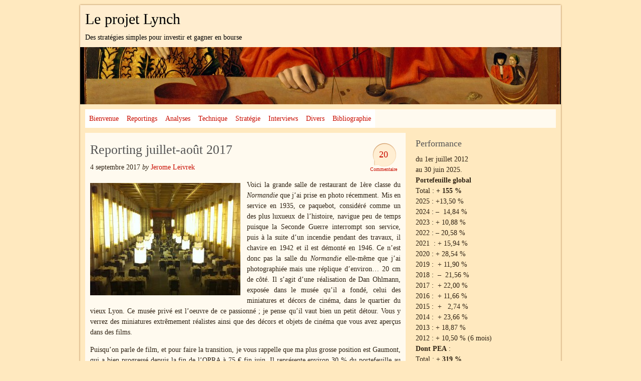

--- FILE ---
content_type: text/html; charset=UTF-8
request_url: http://leprojetlynch.com/2017/09/reporting-juillet-aout-2017/
body_size: 34308
content:
<!DOCTYPE html>
    <head>
        <meta charset=UTF-8" />
        <title>Reporting juillet-août 2017 | Le projet Lynch</title>
        <meta name="viewport" content="width=device-width, initial-scale=1.0" />
        <link rel="profile" href="http://gmpg.org/xfn/11" />
        <link rel="pingback" href="http://leprojetlynch.com/xmlrpc.php" />
        <meta name='robots' content='max-image-preview:large' />
	<style>img:is([sizes="auto" i], [sizes^="auto," i]) { contain-intrinsic-size: 3000px 1500px }</style>
	<link rel='dns-prefetch' href='//stats.wp.com' />
<link rel="alternate" type="application/rss+xml" title="Le projet Lynch &raquo; Flux" href="http://leprojetlynch.com/feed/" />
<link rel="alternate" type="application/rss+xml" title="Le projet Lynch &raquo; Flux des commentaires" href="http://leprojetlynch.com/comments/feed/" />
<link rel="alternate" type="application/rss+xml" title="Le projet Lynch &raquo; Reporting juillet-août 2017 Flux des commentaires" href="http://leprojetlynch.com/2017/09/reporting-juillet-aout-2017/feed/" />
<script type="text/javascript">
/* <![CDATA[ */
window._wpemojiSettings = {"baseUrl":"https:\/\/s.w.org\/images\/core\/emoji\/15.0.3\/72x72\/","ext":".png","svgUrl":"https:\/\/s.w.org\/images\/core\/emoji\/15.0.3\/svg\/","svgExt":".svg","source":{"concatemoji":"http:\/\/leprojetlynch.com\/wp-includes\/js\/wp-emoji-release.min.js?ver=6.7.2"}};
/*! This file is auto-generated */
!function(i,n){var o,s,e;function c(e){try{var t={supportTests:e,timestamp:(new Date).valueOf()};sessionStorage.setItem(o,JSON.stringify(t))}catch(e){}}function p(e,t,n){e.clearRect(0,0,e.canvas.width,e.canvas.height),e.fillText(t,0,0);var t=new Uint32Array(e.getImageData(0,0,e.canvas.width,e.canvas.height).data),r=(e.clearRect(0,0,e.canvas.width,e.canvas.height),e.fillText(n,0,0),new Uint32Array(e.getImageData(0,0,e.canvas.width,e.canvas.height).data));return t.every(function(e,t){return e===r[t]})}function u(e,t,n){switch(t){case"flag":return n(e,"\ud83c\udff3\ufe0f\u200d\u26a7\ufe0f","\ud83c\udff3\ufe0f\u200b\u26a7\ufe0f")?!1:!n(e,"\ud83c\uddfa\ud83c\uddf3","\ud83c\uddfa\u200b\ud83c\uddf3")&&!n(e,"\ud83c\udff4\udb40\udc67\udb40\udc62\udb40\udc65\udb40\udc6e\udb40\udc67\udb40\udc7f","\ud83c\udff4\u200b\udb40\udc67\u200b\udb40\udc62\u200b\udb40\udc65\u200b\udb40\udc6e\u200b\udb40\udc67\u200b\udb40\udc7f");case"emoji":return!n(e,"\ud83d\udc26\u200d\u2b1b","\ud83d\udc26\u200b\u2b1b")}return!1}function f(e,t,n){var r="undefined"!=typeof WorkerGlobalScope&&self instanceof WorkerGlobalScope?new OffscreenCanvas(300,150):i.createElement("canvas"),a=r.getContext("2d",{willReadFrequently:!0}),o=(a.textBaseline="top",a.font="600 32px Arial",{});return e.forEach(function(e){o[e]=t(a,e,n)}),o}function t(e){var t=i.createElement("script");t.src=e,t.defer=!0,i.head.appendChild(t)}"undefined"!=typeof Promise&&(o="wpEmojiSettingsSupports",s=["flag","emoji"],n.supports={everything:!0,everythingExceptFlag:!0},e=new Promise(function(e){i.addEventListener("DOMContentLoaded",e,{once:!0})}),new Promise(function(t){var n=function(){try{var e=JSON.parse(sessionStorage.getItem(o));if("object"==typeof e&&"number"==typeof e.timestamp&&(new Date).valueOf()<e.timestamp+604800&&"object"==typeof e.supportTests)return e.supportTests}catch(e){}return null}();if(!n){if("undefined"!=typeof Worker&&"undefined"!=typeof OffscreenCanvas&&"undefined"!=typeof URL&&URL.createObjectURL&&"undefined"!=typeof Blob)try{var e="postMessage("+f.toString()+"("+[JSON.stringify(s),u.toString(),p.toString()].join(",")+"));",r=new Blob([e],{type:"text/javascript"}),a=new Worker(URL.createObjectURL(r),{name:"wpTestEmojiSupports"});return void(a.onmessage=function(e){c(n=e.data),a.terminate(),t(n)})}catch(e){}c(n=f(s,u,p))}t(n)}).then(function(e){for(var t in e)n.supports[t]=e[t],n.supports.everything=n.supports.everything&&n.supports[t],"flag"!==t&&(n.supports.everythingExceptFlag=n.supports.everythingExceptFlag&&n.supports[t]);n.supports.everythingExceptFlag=n.supports.everythingExceptFlag&&!n.supports.flag,n.DOMReady=!1,n.readyCallback=function(){n.DOMReady=!0}}).then(function(){return e}).then(function(){var e;n.supports.everything||(n.readyCallback(),(e=n.source||{}).concatemoji?t(e.concatemoji):e.wpemoji&&e.twemoji&&(t(e.twemoji),t(e.wpemoji)))}))}((window,document),window._wpemojiSettings);
/* ]]> */
</script>
<link rel='stylesheet' id='simple_tooltips_style-css' href='http://leprojetlynch.com/wp-content/plugins/simple-tooltips/zebra_tooltips.css?ver=6.7.2' type='text/css' media='all' />
<link rel='stylesheet' id='wp-quicklatex-format-css' href='http://leprojetlynch.com/wp-content/plugins/wp-quicklatex/css/quicklatex-format.css?ver=6.7.2' type='text/css' media='all' />
<style id='wp-emoji-styles-inline-css' type='text/css'>

	img.wp-smiley, img.emoji {
		display: inline !important;
		border: none !important;
		box-shadow: none !important;
		height: 1em !important;
		width: 1em !important;
		margin: 0 0.07em !important;
		vertical-align: -0.1em !important;
		background: none !important;
		padding: 0 !important;
	}
</style>
<link rel='stylesheet' id='wp-block-library-css' href='http://leprojetlynch.com/wp-includes/css/dist/block-library/style.min.css?ver=6.7.2' type='text/css' media='all' />
<link rel='stylesheet' id='mediaelement-css' href='http://leprojetlynch.com/wp-includes/js/mediaelement/mediaelementplayer-legacy.min.css?ver=4.2.17' type='text/css' media='all' />
<link rel='stylesheet' id='wp-mediaelement-css' href='http://leprojetlynch.com/wp-includes/js/mediaelement/wp-mediaelement.min.css?ver=6.7.2' type='text/css' media='all' />
<style id='jetpack-sharing-buttons-style-inline-css' type='text/css'>
.jetpack-sharing-buttons__services-list{display:flex;flex-direction:row;flex-wrap:wrap;gap:0;list-style-type:none;margin:5px;padding:0}.jetpack-sharing-buttons__services-list.has-small-icon-size{font-size:12px}.jetpack-sharing-buttons__services-list.has-normal-icon-size{font-size:16px}.jetpack-sharing-buttons__services-list.has-large-icon-size{font-size:24px}.jetpack-sharing-buttons__services-list.has-huge-icon-size{font-size:36px}@media print{.jetpack-sharing-buttons__services-list{display:none!important}}.editor-styles-wrapper .wp-block-jetpack-sharing-buttons{gap:0;padding-inline-start:0}ul.jetpack-sharing-buttons__services-list.has-background{padding:1.25em 2.375em}
</style>
<style id='classic-theme-styles-inline-css' type='text/css'>
/*! This file is auto-generated */
.wp-block-button__link{color:#fff;background-color:#32373c;border-radius:9999px;box-shadow:none;text-decoration:none;padding:calc(.667em + 2px) calc(1.333em + 2px);font-size:1.125em}.wp-block-file__button{background:#32373c;color:#fff;text-decoration:none}
</style>
<style id='global-styles-inline-css' type='text/css'>
:root{--wp--preset--aspect-ratio--square: 1;--wp--preset--aspect-ratio--4-3: 4/3;--wp--preset--aspect-ratio--3-4: 3/4;--wp--preset--aspect-ratio--3-2: 3/2;--wp--preset--aspect-ratio--2-3: 2/3;--wp--preset--aspect-ratio--16-9: 16/9;--wp--preset--aspect-ratio--9-16: 9/16;--wp--preset--color--black: #000000;--wp--preset--color--cyan-bluish-gray: #abb8c3;--wp--preset--color--white: #ffffff;--wp--preset--color--pale-pink: #f78da7;--wp--preset--color--vivid-red: #cf2e2e;--wp--preset--color--luminous-vivid-orange: #ff6900;--wp--preset--color--luminous-vivid-amber: #fcb900;--wp--preset--color--light-green-cyan: #7bdcb5;--wp--preset--color--vivid-green-cyan: #00d084;--wp--preset--color--pale-cyan-blue: #8ed1fc;--wp--preset--color--vivid-cyan-blue: #0693e3;--wp--preset--color--vivid-purple: #9b51e0;--wp--preset--gradient--vivid-cyan-blue-to-vivid-purple: linear-gradient(135deg,rgba(6,147,227,1) 0%,rgb(155,81,224) 100%);--wp--preset--gradient--light-green-cyan-to-vivid-green-cyan: linear-gradient(135deg,rgb(122,220,180) 0%,rgb(0,208,130) 100%);--wp--preset--gradient--luminous-vivid-amber-to-luminous-vivid-orange: linear-gradient(135deg,rgba(252,185,0,1) 0%,rgba(255,105,0,1) 100%);--wp--preset--gradient--luminous-vivid-orange-to-vivid-red: linear-gradient(135deg,rgba(255,105,0,1) 0%,rgb(207,46,46) 100%);--wp--preset--gradient--very-light-gray-to-cyan-bluish-gray: linear-gradient(135deg,rgb(238,238,238) 0%,rgb(169,184,195) 100%);--wp--preset--gradient--cool-to-warm-spectrum: linear-gradient(135deg,rgb(74,234,220) 0%,rgb(151,120,209) 20%,rgb(207,42,186) 40%,rgb(238,44,130) 60%,rgb(251,105,98) 80%,rgb(254,248,76) 100%);--wp--preset--gradient--blush-light-purple: linear-gradient(135deg,rgb(255,206,236) 0%,rgb(152,150,240) 100%);--wp--preset--gradient--blush-bordeaux: linear-gradient(135deg,rgb(254,205,165) 0%,rgb(254,45,45) 50%,rgb(107,0,62) 100%);--wp--preset--gradient--luminous-dusk: linear-gradient(135deg,rgb(255,203,112) 0%,rgb(199,81,192) 50%,rgb(65,88,208) 100%);--wp--preset--gradient--pale-ocean: linear-gradient(135deg,rgb(255,245,203) 0%,rgb(182,227,212) 50%,rgb(51,167,181) 100%);--wp--preset--gradient--electric-grass: linear-gradient(135deg,rgb(202,248,128) 0%,rgb(113,206,126) 100%);--wp--preset--gradient--midnight: linear-gradient(135deg,rgb(2,3,129) 0%,rgb(40,116,252) 100%);--wp--preset--font-size--small: 13px;--wp--preset--font-size--medium: 20px;--wp--preset--font-size--large: 36px;--wp--preset--font-size--x-large: 42px;--wp--preset--spacing--20: 0.44rem;--wp--preset--spacing--30: 0.67rem;--wp--preset--spacing--40: 1rem;--wp--preset--spacing--50: 1.5rem;--wp--preset--spacing--60: 2.25rem;--wp--preset--spacing--70: 3.38rem;--wp--preset--spacing--80: 5.06rem;--wp--preset--shadow--natural: 6px 6px 9px rgba(0, 0, 0, 0.2);--wp--preset--shadow--deep: 12px 12px 50px rgba(0, 0, 0, 0.4);--wp--preset--shadow--sharp: 6px 6px 0px rgba(0, 0, 0, 0.2);--wp--preset--shadow--outlined: 6px 6px 0px -3px rgba(255, 255, 255, 1), 6px 6px rgba(0, 0, 0, 1);--wp--preset--shadow--crisp: 6px 6px 0px rgba(0, 0, 0, 1);}:where(.is-layout-flex){gap: 0.5em;}:where(.is-layout-grid){gap: 0.5em;}body .is-layout-flex{display: flex;}.is-layout-flex{flex-wrap: wrap;align-items: center;}.is-layout-flex > :is(*, div){margin: 0;}body .is-layout-grid{display: grid;}.is-layout-grid > :is(*, div){margin: 0;}:where(.wp-block-columns.is-layout-flex){gap: 2em;}:where(.wp-block-columns.is-layout-grid){gap: 2em;}:where(.wp-block-post-template.is-layout-flex){gap: 1.25em;}:where(.wp-block-post-template.is-layout-grid){gap: 1.25em;}.has-black-color{color: var(--wp--preset--color--black) !important;}.has-cyan-bluish-gray-color{color: var(--wp--preset--color--cyan-bluish-gray) !important;}.has-white-color{color: var(--wp--preset--color--white) !important;}.has-pale-pink-color{color: var(--wp--preset--color--pale-pink) !important;}.has-vivid-red-color{color: var(--wp--preset--color--vivid-red) !important;}.has-luminous-vivid-orange-color{color: var(--wp--preset--color--luminous-vivid-orange) !important;}.has-luminous-vivid-amber-color{color: var(--wp--preset--color--luminous-vivid-amber) !important;}.has-light-green-cyan-color{color: var(--wp--preset--color--light-green-cyan) !important;}.has-vivid-green-cyan-color{color: var(--wp--preset--color--vivid-green-cyan) !important;}.has-pale-cyan-blue-color{color: var(--wp--preset--color--pale-cyan-blue) !important;}.has-vivid-cyan-blue-color{color: var(--wp--preset--color--vivid-cyan-blue) !important;}.has-vivid-purple-color{color: var(--wp--preset--color--vivid-purple) !important;}.has-black-background-color{background-color: var(--wp--preset--color--black) !important;}.has-cyan-bluish-gray-background-color{background-color: var(--wp--preset--color--cyan-bluish-gray) !important;}.has-white-background-color{background-color: var(--wp--preset--color--white) !important;}.has-pale-pink-background-color{background-color: var(--wp--preset--color--pale-pink) !important;}.has-vivid-red-background-color{background-color: var(--wp--preset--color--vivid-red) !important;}.has-luminous-vivid-orange-background-color{background-color: var(--wp--preset--color--luminous-vivid-orange) !important;}.has-luminous-vivid-amber-background-color{background-color: var(--wp--preset--color--luminous-vivid-amber) !important;}.has-light-green-cyan-background-color{background-color: var(--wp--preset--color--light-green-cyan) !important;}.has-vivid-green-cyan-background-color{background-color: var(--wp--preset--color--vivid-green-cyan) !important;}.has-pale-cyan-blue-background-color{background-color: var(--wp--preset--color--pale-cyan-blue) !important;}.has-vivid-cyan-blue-background-color{background-color: var(--wp--preset--color--vivid-cyan-blue) !important;}.has-vivid-purple-background-color{background-color: var(--wp--preset--color--vivid-purple) !important;}.has-black-border-color{border-color: var(--wp--preset--color--black) !important;}.has-cyan-bluish-gray-border-color{border-color: var(--wp--preset--color--cyan-bluish-gray) !important;}.has-white-border-color{border-color: var(--wp--preset--color--white) !important;}.has-pale-pink-border-color{border-color: var(--wp--preset--color--pale-pink) !important;}.has-vivid-red-border-color{border-color: var(--wp--preset--color--vivid-red) !important;}.has-luminous-vivid-orange-border-color{border-color: var(--wp--preset--color--luminous-vivid-orange) !important;}.has-luminous-vivid-amber-border-color{border-color: var(--wp--preset--color--luminous-vivid-amber) !important;}.has-light-green-cyan-border-color{border-color: var(--wp--preset--color--light-green-cyan) !important;}.has-vivid-green-cyan-border-color{border-color: var(--wp--preset--color--vivid-green-cyan) !important;}.has-pale-cyan-blue-border-color{border-color: var(--wp--preset--color--pale-cyan-blue) !important;}.has-vivid-cyan-blue-border-color{border-color: var(--wp--preset--color--vivid-cyan-blue) !important;}.has-vivid-purple-border-color{border-color: var(--wp--preset--color--vivid-purple) !important;}.has-vivid-cyan-blue-to-vivid-purple-gradient-background{background: var(--wp--preset--gradient--vivid-cyan-blue-to-vivid-purple) !important;}.has-light-green-cyan-to-vivid-green-cyan-gradient-background{background: var(--wp--preset--gradient--light-green-cyan-to-vivid-green-cyan) !important;}.has-luminous-vivid-amber-to-luminous-vivid-orange-gradient-background{background: var(--wp--preset--gradient--luminous-vivid-amber-to-luminous-vivid-orange) !important;}.has-luminous-vivid-orange-to-vivid-red-gradient-background{background: var(--wp--preset--gradient--luminous-vivid-orange-to-vivid-red) !important;}.has-very-light-gray-to-cyan-bluish-gray-gradient-background{background: var(--wp--preset--gradient--very-light-gray-to-cyan-bluish-gray) !important;}.has-cool-to-warm-spectrum-gradient-background{background: var(--wp--preset--gradient--cool-to-warm-spectrum) !important;}.has-blush-light-purple-gradient-background{background: var(--wp--preset--gradient--blush-light-purple) !important;}.has-blush-bordeaux-gradient-background{background: var(--wp--preset--gradient--blush-bordeaux) !important;}.has-luminous-dusk-gradient-background{background: var(--wp--preset--gradient--luminous-dusk) !important;}.has-pale-ocean-gradient-background{background: var(--wp--preset--gradient--pale-ocean) !important;}.has-electric-grass-gradient-background{background: var(--wp--preset--gradient--electric-grass) !important;}.has-midnight-gradient-background{background: var(--wp--preset--gradient--midnight) !important;}.has-small-font-size{font-size: var(--wp--preset--font-size--small) !important;}.has-medium-font-size{font-size: var(--wp--preset--font-size--medium) !important;}.has-large-font-size{font-size: var(--wp--preset--font-size--large) !important;}.has-x-large-font-size{font-size: var(--wp--preset--font-size--x-large) !important;}
:where(.wp-block-post-template.is-layout-flex){gap: 1.25em;}:where(.wp-block-post-template.is-layout-grid){gap: 1.25em;}
:where(.wp-block-columns.is-layout-flex){gap: 2em;}:where(.wp-block-columns.is-layout-grid){gap: 2em;}
:root :where(.wp-block-pullquote){font-size: 1.5em;line-height: 1.6;}
</style>
<link rel='stylesheet' id='stcr-font-awesome-css' href='http://leprojetlynch.com/wp-content/plugins/subscribe-to-comments-reloaded/includes/css/font-awesome.min.css?ver=6.7.2' type='text/css' media='all' />
<link rel='stylesheet' id='stcr-style-css' href='http://leprojetlynch.com/wp-content/plugins/subscribe-to-comments-reloaded/includes/css/stcr-style.css?ver=6.7.2' type='text/css' media='all' />
<link rel='stylesheet' id='wordpresscom-stats-smiley-remover-css' href='http://leprojetlynch.com/wp-content/plugins/wordpresscom-stats-smiley-remover/css/wordpresscom-stats-smiley-remover.css?ver=15.01' type='text/css' media='all' />
<link rel='stylesheet' id='typo-style-css' href='http://leprojetlynch.com/wp-content/themes/orange/style.css?ver=6.7.2' type='text/css' media='all' />
<link rel='stylesheet' id='layout-css' href='http://leprojetlynch.com/wp-content/themes/orange/css/skeleton.css?ver=30122012' type='text/css' media='all' />
<link rel='stylesheet' id='font-css' href='http://leprojetlynch.com/wp-content/themes/orange/css/font.css?ver=30122012' type='text/css' media='all' />
<link rel='stylesheet' id='sib-front-css-css' href='http://leprojetlynch.com/wp-content/plugins/mailin/css/mailin-front.css?ver=6.7.2' type='text/css' media='all' />
<script type="text/javascript" src="http://leprojetlynch.com/wp-includes/js/jquery/jquery.min.js?ver=3.7.1" id="jquery-core-js"></script>
<script type="text/javascript" src="http://leprojetlynch.com/wp-includes/js/jquery/jquery-migrate.min.js?ver=3.4.1" id="jquery-migrate-js"></script>
<script type="text/javascript" src="http://leprojetlynch.com/wp-content/themes/orange/css/jquery.flexslider-min.js?ver=6.7.2" id="flexslider-js"></script>
<script type="text/javascript" id="sib-front-js-js-extra">
/* <![CDATA[ */
var sibErrMsg = {"invalidMail":"Please fill out valid email address","requiredField":"Please fill out required fields","invalidDateFormat":"Please fill out valid date format","invalidSMSFormat":"Please fill out valid phone number"};
var ajax_sib_front_object = {"ajax_url":"http:\/\/leprojetlynch.com\/wp-admin\/admin-ajax.php","ajax_nonce":"b6cea31e76","flag_url":"http:\/\/leprojetlynch.com\/wp-content\/plugins\/mailin\/img\/flags\/"};
/* ]]> */
</script>
<script type="text/javascript" src="http://leprojetlynch.com/wp-content/plugins/mailin/js/mailin-front.js?ver=1736810629" id="sib-front-js-js"></script>
<script type="text/javascript" src="http://leprojetlynch.com/wp-content/plugins/wp-quicklatex/js/wp-quicklatex-frontend.js?ver=1.0" id="wp-quicklatex-frontend-js"></script>
<link rel="https://api.w.org/" href="http://leprojetlynch.com/wp-json/" /><link rel="alternate" title="JSON" type="application/json" href="http://leprojetlynch.com/wp-json/wp/v2/posts/3959" /><link rel="EditURI" type="application/rsd+xml" title="RSD" href="http://leprojetlynch.com/xmlrpc.php?rsd" />
<meta name="generator" content="WordPress 6.7.2" />
<link rel="canonical" href="http://leprojetlynch.com/2017/09/reporting-juillet-aout-2017/" />
<link rel='shortlink' href='http://leprojetlynch.com/?p=3959' />
<link rel="alternate" title="oEmbed (JSON)" type="application/json+oembed" href="http://leprojetlynch.com/wp-json/oembed/1.0/embed?url=http%3A%2F%2Fleprojetlynch.com%2F2017%2F09%2Freporting-juillet-aout-2017%2F" />
<link rel="alternate" title="oEmbed (XML)" type="text/xml+oembed" href="http://leprojetlynch.com/wp-json/oembed/1.0/embed?url=http%3A%2F%2Fleprojetlynch.com%2F2017%2F09%2Freporting-juillet-aout-2017%2F&#038;format=xml" />
        <style type="text/css" id="pf-main-css">
            
				@media screen {
					.printfriendly {
						z-index: 1000; display: flex; margin: 0px 0px 0px 0px
					}
					.printfriendly a, .printfriendly a:link, .printfriendly a:visited, .printfriendly a:hover, .printfriendly a:active {
						font-weight: 600;
						cursor: pointer;
						text-decoration: none;
						border: none;
						-webkit-box-shadow: none;
						-moz-box-shadow: none;
						box-shadow: none;
						outline:none;
						font-size: 14px !important;
						color: #6D9F00 !important;
					}
					.printfriendly.pf-alignleft {
						justify-content: start;
					}
					.printfriendly.pf-alignright {
						justify-content: end;
					}
					.printfriendly.pf-aligncenter {
						justify-content: center;
						
					}
				}

				.pf-button-img {
					border: none;
					-webkit-box-shadow: none;
					-moz-box-shadow: none;
					box-shadow: none;
					padding: 0;
					margin: 0;
					display: inline;
					vertical-align: middle;
				}

				img.pf-button-img + .pf-button-text {
					margin-left: 6px;
				}

				@media print {
					.printfriendly {
						display: none;
					}
				}
				        </style>

            
        <style type="text/css" id="pf-excerpt-styles">
          .pf-button.pf-button-excerpt {
              display: none;
           }
        </style>

            	<style>img#wpstats{display:none}</style>
		<link rel="shortcut icon" href="/wp-content/uploads/fbrfg/favicon.ico">
<link rel="apple-touch-icon" sizes="57x57" href="/wp-content/uploads/fbrfg/apple-touch-icon-57x57.png">
<link rel="apple-touch-icon" sizes="114x114" href="/wp-content/uploads/fbrfg/apple-touch-icon-114x114.png">
<link rel="apple-touch-icon" sizes="72x72" href="/wp-content/uploads/fbrfg/apple-touch-icon-72x72.png">
<link rel="apple-touch-icon" sizes="144x144" href="/wp-content/uploads/fbrfg/apple-touch-icon-144x144.png">
<link rel="apple-touch-icon" sizes="60x60" href="/wp-content/uploads/fbrfg/apple-touch-icon-60x60.png">
<link rel="apple-touch-icon" sizes="120x120" href="/wp-content/uploads/fbrfg/apple-touch-icon-120x120.png">
<link rel="apple-touch-icon" sizes="76x76" href="/wp-content/uploads/fbrfg/apple-touch-icon-76x76.png">
<link rel="apple-touch-icon" sizes="152x152" href="/wp-content/uploads/fbrfg/apple-touch-icon-152x152.png">
<link rel="icon" type="image/png" href="/wp-content/uploads/fbrfg/favicon-192x192.png" sizes="192x192">
<link rel="icon" type="image/png" href="/wp-content/uploads/fbrfg/favicon-160x160.png" sizes="160x160">
<link rel="icon" type="image/png" href="/wp-content/uploads/fbrfg/favicon-96x96.png" sizes="96x96">
<link rel="icon" type="image/png" href="/wp-content/uploads/fbrfg/favicon-16x16.png" sizes="16x16">
<link rel="icon" type="image/png" href="/wp-content/uploads/fbrfg/favicon-32x32.png" sizes="32x32">
<meta name="msapplication-TileColor" content="#ffc40d">
<meta name="msapplication-TileImage" content="/wp-content/uploads/fbrfg/mstile-144x144.png">
<meta name="msapplication-config" content="/wp-content/uploads/fbrfg/browserconfig.xml"><style>a { color: #c90d00 }#wrapper { background: #ffe9bf }</style><script>jQuery(document).ready(function($) {
                    $('.flexslider').flexslider({
                        controlsContainer : ".flex-container",
                        animation : "fade",
                        easing: "swing",
                        slideshow: false,
                        controlNav : true,
                        pauseOnHover : true,
                        smoothHeight: true,
                    });
                });</script><style type="text/css">.recentcomments a{display:inline !important;padding:0 !important;margin:0 !important;}</style><style type="text/css">
#header hgroup{
	background: url(http://leprojetlynch.com/wp-content/uploads/2014/07/cropped-Petrus_Christus_saint_eloi_orfèvre1.jpg) no-repeat ;
    max-width: 960px;
    height: 198px;
	}

#header h1 a, #header h2 a, #header h3{
    color: #000000!important;
}

</style>
<style type="text/css" id="custom-background-css">
body.custom-background { background-color: #ffe9bf; }
</style>
	
<!-- Jetpack Open Graph Tags -->
<meta property="og:type" content="article" />
<meta property="og:title" content="Reporting juillet-août 2017" />
<meta property="og:url" content="http://leprojetlynch.com/2017/09/reporting-juillet-aout-2017/" />
<meta property="og:description" content="Voici la grande salle de restaurant de 1ère classe du Normandie que j&rsquo;ai prise en photo récemment. Mis en service en 1935, ce paquebot, considéré comme un des plus luxueux de l&rsquo;histoire…" />
<meta property="article:published_time" content="2017-09-04T22:33:22+00:00" />
<meta property="article:modified_time" content="2017-10-06T11:44:46+00:00" />
<meta property="og:site_name" content="Le projet Lynch" />
<meta property="og:image" content="http://leprojetlynch.com/wp-content/uploads/2017/08/2017-03-05-17.03.56.jpg" />
<meta property="og:image:width" content="2592" />
<meta property="og:image:height" content="1936" />
<meta property="og:image:alt" content="" />
<meta property="og:locale" content="fr_FR" />
<meta name="twitter:text:title" content="Reporting juillet-août 2017" />
<meta name="twitter:image" content="http://leprojetlynch.com/wp-content/uploads/2017/08/2017-03-05-17.03.56.jpg?w=640" />
<meta name="twitter:card" content="summary_large_image" />

<!-- End Jetpack Open Graph Tags -->
        </head>
        <body class="post-template-default single single-post postid-3959 single-format-standard custom-background georgia-txt georgia-header" >
        <div  id="wrapper" class="container">
        <header id="header">
        <hgroup>
                <h2><a href="http://leprojetlynch.com">Le projet Lynch</a></h2>
                <h3>Des stratégies simples pour investir et gagner en bourse</h3>
                </hgroup>
        <nav class="sixteen columns nav"><ul id="menu-menu-1" class="menu"><li id="menu-item-976" class="menu-item menu-item-type-post_type menu-item-object-page current-post-parent menu-item-has-children menu-item-976"><a href="http://leprojetlynch.com/presentation-du-blog/" title="Présentation du blog et autres choses utiles">Bienvenue</a>
<ul class="sub-menu">
	<li id="menu-item-34" class="menu-item menu-item-type-post_type menu-item-object-page current-post-parent menu-item-34"><a href="http://leprojetlynch.com/presentation-du-blog/">Présentation du blog</a></li>
	<li id="menu-item-4012" class="menu-item menu-item-type-post_type menu-item-object-page menu-item-4012"><a href="http://leprojetlynch.com/que-lire-pour-se-former/">Que lire pour se former ?</a></li>
	<li id="menu-item-36" class="menu-item menu-item-type-post_type menu-item-object-page menu-item-36"><a href="http://leprojetlynch.com/glossaire/">Glossaire</a></li>
	<li id="menu-item-39" class="menu-item menu-item-type-post_type menu-item-object-page menu-item-39"><a href="http://leprojetlynch.com/qui-sommes-nous/">Qui suis-je ?</a></li>
	<li id="menu-item-5519" class="menu-item menu-item-type-post_type menu-item-object-page menu-item-5519"><a href="http://leprojetlynch.com/contactez-moi/">Contactez-moi</a></li>
	<li id="menu-item-37" class="menu-item menu-item-type-post_type menu-item-object-page menu-item-37"><a href="http://leprojetlynch.com/newsletter/">Newsletter et abonnements</a></li>
	<li id="menu-item-703" class="menu-item menu-item-type-custom menu-item-object-custom menu-item-home menu-item-703"><a href="http://leprojetlynch.com">Retour à la page d&rsquo;accueil</a></li>
</ul>
</li>
<li id="menu-item-48" class="menu-item menu-item-type-taxonomy menu-item-object-category current-post-ancestor current-menu-parent current-post-parent menu-item-48"><a href="http://leprojetlynch.com/category/reportings/" title="Rapports sur mes portefeuilles">Reportings</a></li>
<li id="menu-item-43" class="menu-item menu-item-type-taxonomy menu-item-object-category menu-item-43"><a href="http://leprojetlynch.com/category/analyses/" title="Analyses de sociétés">Analyses</a></li>
<li id="menu-item-49" class="menu-item menu-item-type-taxonomy menu-item-object-category menu-item-49"><a href="http://leprojetlynch.com/category/technique/" title="Technique financière">Technique</a></li>
<li id="menu-item-50" class="menu-item menu-item-type-taxonomy menu-item-object-category menu-item-50"><a href="http://leprojetlynch.com/category/strategie/" title="Stratégies d&rsquo;investissement">Stratégie</a></li>
<li id="menu-item-6355" class="menu-item menu-item-type-taxonomy menu-item-object-category menu-item-6355"><a href="http://leprojetlynch.com/category/interviews/">Interviews</a></li>
<li id="menu-item-6363" class="menu-item menu-item-type-taxonomy menu-item-object-category menu-item-6363"><a href="http://leprojetlynch.com/category/divers/">Divers</a></li>
<li id="menu-item-44" class="menu-item menu-item-type-taxonomy menu-item-object-category menu-item-44"><a href="http://leprojetlynch.com/category/bibliographie/" title="Commentaires de livres">Bibliographie</a></li>
</ul></nav>        </header><section class="eleven columns" id="content">
    <article class="post post-3959 type-post status-publish format-standard hentry category-reportings" >
        <header>
        <a href="http://leprojetlynch.com/2017/09/reporting-juillet-aout-2017/#comments" class="comments-link" >20 </a>        <h1>Reporting juillet-août 2017</h1>                <p>4 septembre 2017 <em>by</em> <span class="author vcard"><a class="url fn n" href="http://leprojetlynch.com/author/admin/" title="View all posts by Jerome Leivrek" rel="author">Jerome Leivrek </a></span></p>    </header>
    <article class="post-content">
        <div class="pf-content"><p style="text-align: justify;"><a href="http://leprojetlynch.com/wp-content/uploads/2017/08/2017-03-05-17.03.56.jpg"><img fetchpriority="high" decoding="async" class="alignleft wp-image-3960" src="http://leprojetlynch.com/wp-content/uploads/2017/08/2017-03-05-17.03.56.jpg" alt="" width="300" height="224" srcset="http://leprojetlynch.com/wp-content/uploads/2017/08/2017-03-05-17.03.56.jpg 2592w, http://leprojetlynch.com/wp-content/uploads/2017/08/2017-03-05-17.03.56-300x224.jpg 300w, http://leprojetlynch.com/wp-content/uploads/2017/08/2017-03-05-17.03.56-768x574.jpg 768w, http://leprojetlynch.com/wp-content/uploads/2017/08/2017-03-05-17.03.56-1024x765.jpg 1024w" sizes="(max-width: 300px) 100vw, 300px" /></a>Voici la grande salle de restaurant de 1ère classe du <em>Normandie</em> que j&rsquo;ai prise en photo récemment. Mis en service en 1935, ce paquebot, considéré comme un des plus luxueux de l&rsquo;histoire, navigue peu de temps puisque la Seconde Guerre interrompt son service, puis à la suite d&rsquo;un incendie pendant des travaux, il chavire en 1942 et il est démonté en 1946. Ce n&rsquo;est donc pas la salle du <em>Normandie</em> elle-même que j&rsquo;ai photographiée mais une réplique d&rsquo;environ&#8230; 20 cm de côté. Il s&rsquo;agit d&rsquo;une réalisation de Dan Ohlmann, exposée dans le musée qu&rsquo;il a fondé, celui des miniatures et décors de cinéma, dans le quartier du vieux Lyon. Ce musée privé est l&rsquo;oeuvre de ce passionné&nbsp;; je pense qu&rsquo;il vaut bien un petit détour. Vous y verrez des miniatures extrêmement réalistes ainsi que des décors et objets de cinéma que vous avez aperçus dans des films.</p>
<p style="text-align: justify;"><span id="more-3959"></span>Puisqu&rsquo;on parle de film, et pour faire la transition, je vous rappelle que ma plus grosse position est Gaumont, qui a bien progressé depuis la fin de l&rsquo;OPRA à 75&nbsp;€ fin juin. Il représente environ 30&nbsp;% du portefeuille au cours actuel (~98&nbsp;€).</p>
<p>▣ <strong>Mouvements de portefeuille et nouvelles des sociétés</strong></p>
<p style="text-align: justify;">Assez peu de mouvements de portefeuille durant ces deux mois, mais quelques nouvelles&nbsp;:</p>
<ul>
<li style="text-align: justify;"><a class="" href="http://leprojetlynch.com/2015/12/xilam-na-pas-le-cafard/">Xilam</a>. Encore un allègement de ma part, à 28,5&nbsp;€ (soit à 15 fois mon PRU). Il ne me reste que 10&nbsp;% de ma position initiale.</li>
<li style="text-align: justify;"><a href="http://leprojetlynch.com/2015/02/thalassa-oceans-bateaux-et-ondes-sismiques/" target="_blank" rel="noopener noreferrer">Thalassa</a>. L<span style="font-size: 1em;">a négociation pour la vente des entités pétrolières a finalement abouti (l&rsquo;accord définitif n&rsquo;est toutefois pas encore signé). J’écrivais le 26 avril que «&nbsp;si je me risque à avancer des chiffres, je verrais bien une vente supérieure à 10 M$ (30 p par action), mon estimation centrale étant 20 M$.&nbsp;» Or l’accord de vente de WGP s’est fait pour 20 M$, plus 10 M$ éventuels dépendant des résultats. Ma nouvelle estimation de la valeur de Thalassa est maintenant de 135 à 182 p (voir mise à jour à la suite de l&rsquo;article). Ce n&rsquo;est donc toujours pas le moment de vendre. C&rsquo;est d&rsquo;ailleurs ce que semble penser le PDG, puisque THAL continue de racheter ses actions. Toujours de très bonnes nouvelles donc.</span></li>
<li style="text-align: justify;">Vertu Motors. Un petit achat pour compléter ma ligne, à 42 p. Je n’ai pas étudié la société, je ne fais que suivre les copains (mais sur un petit&nbsp;% du portefeuille&nbsp;!).</li>
<li style="text-align: justify;"><a class="" href="http://leprojetlynch.com/2014/09/cofidur-acte-ii-laction-presque-parfaite/">Cofidur</a>. Début juillet, il a été annoncé que «&nbsp;le spécialiste de la sous-traitance électronique, Eolane, qui compte 3200 salariés, a fait entrer le fonds d’investissement français Hivest Capital Partners à son capital. Il entend conforter sa place dans les objets connectés.&nbsp;» Eolane est le principal concurrent de Cofidur et serait, parait-il, en mauvaise posture (sans que j’en sache beaucoup plus). Cette entrée au capital le confirme peut-être. D&rsquo;autant que le fonds a contraint l&rsquo;actionnaire majoritaire à lâcher la présidence du directoire. Puis, le 17 juillet, nous avons appris que cette recapitalisation a fait l&rsquo;objet d&rsquo;une procédure de conciliation homologuée par le tribunal de commerce d&rsquo;Angers, le jugement ayant été publié le 9 juillet. Il s&rsquo;agit d&rsquo;une procédure adaptée aux entreprises en difficulté.</li>
<li style="text-align: justify;">Fusion Destination maternity/Orchestra (Premaman) Kazibao. Le pire des scénarios pour moi est arrivé&nbsp;: la fusion a été annulée et le prix de l’action DEST a chuté de 40&nbsp;%, après avoir déjà perdu plus de 30&nbsp;% ces derniers mois. Comme j’avais 11,5&nbsp;% de mon portefeuille sur DEST en plus d’un long/short sur DEST/KAZI c’est une très mauvaise nouvelle. J’ai soldé mon long/short en rachetant mes KAZI (vendus 12&nbsp;€ rachetés 7,5&nbsp;€) et vendu 35&nbsp;% de mes DEST (achetés 4,8&nbsp;$ vendus 1,75&nbsp;$). Je garde pour l’instant le reste de mes DEST en attendant de me faire un avis sur leur valeur. Cette déconvenue doit me servir de leçon. Voilà l’avertissement que j’ai écrit plusieurs fois, notamment à la suite de l’analyse de Gaumont&nbsp;: « Suite à la phénoménale performance de Xilam, certains investisseurs pourraient être tentés de me suivre aveuglément. Je le déconseille. Ayant moi-même subi des pertes importantes avec une telle stratégie, je sais de quoi je parle. En tout état de cause, quand je suis quelqu&rsquo;un à l&rsquo;aveugle, c&rsquo;est maintenant sur des parts minimes de mon portefeuille. » Et pourtant, il y a quelques mois, je n’ai pas respecté cette règle&nbsp;! Il est bien difficile d’être discipliné&#8230; Je remarque aussi que sur les sociétés que j’ai analysées moi-même en détail, je n’ai jamais perdu d’argent, et j’ai souvent multiplié mon investissement de départ. Alors que lorsque je fais du suivisme aveugle de quelqu&rsquo;un, le résultat est très inégal. Enfin, je note qu’année après année, mon PEA s’apprécie de plus de 20&nbsp;% par an alors que mes CTO font grise mine (en gros ils n’ont rien fait en 5 ans). C’est d’autant plus rageant que j’avais investi plus sur chacun de mes CTO que sur mon PEA. Je pense que la raison est que nous possédons plus d’information sur les sociétés françaises (et européennes dans une moindre mesure). Mes nouvelles résolutions sont donc les suivantes&nbsp;:<br />
&#8211; Ne jamais dépasser 3&nbsp;% du portefeuille sur une valeur que je n’ai pas analysée moi-même en détail.<br />
&#8211; Ne jamais dépasser 3&nbsp;% du portefeuille, en terme de potentiel de perte estimée, sur un arbitrage.<br />
&#8211; Investir prioritairement sur les sociétés françaises (et toujours prioritairement les small caps, statistiquement plus performantes et surtout plus faciles à analyser), ou européennes, que ce soit sur PEA ou CTO.</li>
<li style="text-align: justify;"><a href="http://leprojetlynch.com/2016/10/prodware-achat-dinitie/" target="_blank" rel="noopener noreferrer">Prodware</a>. Pas mal de nouvelles. Tout d&rsquo;abord, le journal <em>Investir</em> en a fait sa <em>Valeur à découvrir</em> courant juillet. Vous pouvez lire la brève d’<em>Investir</em> sur mon blog à la suite de l&rsquo;article. D&rsquo;autre part, le titre se réveille enfin et a pris environ 40&nbsp;% depuis le début de l&rsquo;année. Il y a eu aussi beaucoup de nouveaux achats d’actions de Stephane Conrard (voir mises à jour de l&rsquo;article). Je pense que c’est un signal fort pour acheter même si je ne comprends pas tout aux rapports financiers de l’entreprise. J&rsquo;ai donc procédé à un renforcement à 9,95&nbsp;€. Il y a quelques mois, j’avais allégé ma position à 7,50&nbsp;€ après avoir lu un rapport d’analyste. Ca m’apprendra (une fois de plus direz-vous, mais l’enseignement est fait de redites) à ne pas faire confiance aux ânes à listes. La ligne est maintenant une des premières positions de mon portefeuille avec 6&nbsp;% du total.</li>
<li style="text-align: justify;">Achat d&rsquo;une Daubasse active dans le domaine du cinéma pour 1&nbsp;% de mon portefeuille.</li>
</ul>
<p>▣ <strong>Performance et gains<br />
</strong></p>
<p style="text-align: justify;">C&rsquo;est presque la routine puisque le PEA augmente encore ses gains, avec +45 % depuis le début de l’année et +286&nbsp;% depuis 5 ans, soit +30&nbsp;% annualisés. Même routine pour l<span style="font-size: 1em;">es deux CTO en perte sur 2017 avec -7&nbsp;% et -30&nbsp;%. La performance du portefeuille total est de +11&nbsp;% sur 2017.</span></p>
<p>▣ <strong>Nouvelles du blog et autres</strong></p>
<p style="text-align: justify;">Sur le blog, j&rsquo;ai<span class=""> publié quelques articles courts&nbsp;:</span></p>
<ul>
<li style="text-align: justify;"><a class="" href="http://leprojetlynch.com/2017/07/security-analysis-de-graham-et-dodd/">Une brève sur le livre Security Analysis</a><span class=""> de Graham et Dodd, enfin sorti en français fin 2015.</span></li>
<li style="text-align: justify;"><span class=""><a class="" href="http://leprojetlynch.com/2017/07/cac40-cest-le-jour-et-la-nuit/">Un article pour se détendre,</a> où l’on parle de la différence de performance entre le «&nbsp;CAC40 jour » et le «&nbsp;CAC40 nuit ». </span></li>
<li style="text-align: justify;"><span class=""><a class="" href="http://leprojetlynch.com/2017/08/une-taxe-etrange/">Un autre article pour se détendre</a>, où l’on parle de la fameuse TTF, pour ceux (les chanceux) qui auraient manqué cette taxe.</span></li>
</ul>
<p>Je vous souhaite une bonne rentrée.</p>
<p><em>JL &#8211; 4 septembre 2017.</em></p>
<div class="printfriendly pf-button pf-button-content pf-alignright">
                    <a href="#" rel="nofollow" onclick="window.print(); return false;" title="Printer Friendly, PDF & Email">
                    <img decoding="async" class="pf-button-img" src="https://cdn.printfriendly.com/buttons/printfriendly-pdf-button.png" alt="Print Friendly, PDF & Email" style="width: 112px;height: 24px;"  />
                    </a>
                </div></div><p style="text-align: justify;"><a href="https://leprojetlynch.com/wp-content/uploads/2014/08/petrus_favicon_lpl_couleur_rogne.jpg"><img decoding="async" class="alignleft  wp-image-612" src="https://leprojetlynch.com/wp-content/uploads/2014/08/petrus_favicon_lpl_couleur_rogne.jpg" alt="petrus_favicon_lpl_couleur_rogne" width="156" height="40" /></a></p><p style="text-align: justify;"></p>    </article>
    <footer>
                        <p>Categories: <a href="http://leprojetlynch.com/category/reportings/" rel="category tag">Reportings</a> </p>    </footer>
</article>
<div  id="comments" >
    <h3>20 Responses to <em>Reporting juillet-août 2017</em></h3>

<ol class="commentlist">
        <li class="comment even thread-even depth-1" id="li-comment-936">
        <article id="comment-936" class="comment">
            <header class="comment-meta comment-author vcard">
                <img alt='' src='https://secure.gravatar.com/avatar/17a1c8ac922225ee1c50d513ddefb905?s=60&#038;d=blank&#038;r=g' srcset='https://secure.gravatar.com/avatar/17a1c8ac922225ee1c50d513ddefb905?s=120&#038;d=blank&#038;r=g 2x' class='avatar avatar-60 photo' height='60' width='60' decoding='async'/><cite class="fn">bernie </cite> <a href="http://leprojetlynch.com/2017/09/reporting-juillet-aout-2017/#comment-936"><time pubdate datetime="2017-09-06T04:05:44+01:00">6 septembre 2017 at 4 h 05 min</time></a>            </header>

            
            <section class="comment post-content">
                <p>Merci beaucoup pour ces reporting toujours intéressant à lire.</p>
<p>Bernie</p>                            </section>

            <div class="reply">
                <a rel="nofollow" class="comment-reply-link" href="http://leprojetlynch.com/2017/09/reporting-juillet-aout-2017/?replytocom=936#respond" data-commentid="936" data-postid="3959" data-belowelement="comment-936" data-respondelement="respond" data-replyto="Répondre à bernie" aria-label="Répondre à bernie">Reply <span>&darr;</span></a>            </div>
        </article>
    <ul class="children">
    <li class="comment byuser comment-author-admin bypostauthor odd alt depth-2" id="li-comment-937">
        <article id="comment-937" class="comment">
            <header class="comment-meta comment-author vcard">
                <img alt='' src='https://secure.gravatar.com/avatar/786fbcdd2c51307be5050dcf4bd6e01e?s=60&#038;d=blank&#038;r=g' srcset='https://secure.gravatar.com/avatar/786fbcdd2c51307be5050dcf4bd6e01e?s=120&#038;d=blank&#038;r=g 2x' class='avatar avatar-60 photo' height='60' width='60' loading='lazy' decoding='async'/><cite class="fn"><a href="http://leprojetlynch.com" class="url" rel="ugc">Jerome Leivrek</a> <span> Post author</span></cite> <a href="http://leprojetlynch.com/2017/09/reporting-juillet-aout-2017/#comment-937"><time pubdate datetime="2017-09-06T08:07:09+01:00">6 septembre 2017 at 8 h 07 min</time></a>            </header>

            
            <section class="comment post-content">
                <p>Merci pour vos encouragements, Bernie.</p>                            </section>

            <div class="reply">
                <a rel="nofollow" class="comment-reply-link" href="http://leprojetlynch.com/2017/09/reporting-juillet-aout-2017/?replytocom=937#respond" data-commentid="937" data-postid="3959" data-belowelement="comment-937" data-respondelement="respond" data-replyto="Répondre à Jerome Leivrek" aria-label="Répondre à Jerome Leivrek">Reply <span>&darr;</span></a>            </div>
        </article>
    </li><!-- #comment-## -->
</ul><!-- .children -->
</li><!-- #comment-## -->
    <li class="comment even thread-odd thread-alt depth-1" id="li-comment-938">
        <article id="comment-938" class="comment">
            <header class="comment-meta comment-author vcard">
                <img alt='' src='https://secure.gravatar.com/avatar/ff15773aaa9fbf4d0fff963fa34b6c93?s=60&#038;d=blank&#038;r=g' srcset='https://secure.gravatar.com/avatar/ff15773aaa9fbf4d0fff963fa34b6c93?s=120&#038;d=blank&#038;r=g 2x' class='avatar avatar-60 photo' height='60' width='60' loading='lazy' decoding='async'/><cite class="fn"><a href="http://blog.daubasses.com/" class="url" rel="ugc external nofollow">Franck</a> </cite> <a href="http://leprojetlynch.com/2017/09/reporting-juillet-aout-2017/#comment-938"><time pubdate datetime="2017-09-06T09:41:19+01:00">6 septembre 2017 at 9 h 41 min</time></a>            </header>

            
            <section class="comment post-content">
                <p>« ânes à liste » Jérôme&nbsp;! 😉</p>
<p>Très belle performance du PEA&nbsp;! Bravo.</p>                            </section>

            <div class="reply">
                <a rel="nofollow" class="comment-reply-link" href="http://leprojetlynch.com/2017/09/reporting-juillet-aout-2017/?replytocom=938#respond" data-commentid="938" data-postid="3959" data-belowelement="comment-938" data-respondelement="respond" data-replyto="Répondre à Franck" aria-label="Répondre à Franck">Reply <span>&darr;</span></a>            </div>
        </article>
    <ul class="children">
    <li class="comment byuser comment-author-admin bypostauthor odd alt depth-2" id="li-comment-939">
        <article id="comment-939" class="comment">
            <header class="comment-meta comment-author vcard">
                <img alt='' src='https://secure.gravatar.com/avatar/786fbcdd2c51307be5050dcf4bd6e01e?s=60&#038;d=blank&#038;r=g' srcset='https://secure.gravatar.com/avatar/786fbcdd2c51307be5050dcf4bd6e01e?s=120&#038;d=blank&#038;r=g 2x' class='avatar avatar-60 photo' height='60' width='60' loading='lazy' decoding='async'/><cite class="fn"><a href="http://leprojetlynch.com" class="url" rel="ugc">Jerome Leivrek</a> <span> Post author</span></cite> <a href="http://leprojetlynch.com/2017/09/reporting-juillet-aout-2017/#comment-939"><time pubdate datetime="2017-09-06T12:00:03+01:00">6 septembre 2017 at 12 h 00 min</time></a>            </header>

            
            <section class="comment post-content">
                <p>Oups, erreur corrigée, merci Franck.</p>                            </section>

            <div class="reply">
                <a rel="nofollow" class="comment-reply-link" href="http://leprojetlynch.com/2017/09/reporting-juillet-aout-2017/?replytocom=939#respond" data-commentid="939" data-postid="3959" data-belowelement="comment-939" data-respondelement="respond" data-replyto="Répondre à Jerome Leivrek" aria-label="Répondre à Jerome Leivrek">Reply <span>&darr;</span></a>            </div>
        </article>
    </li><!-- #comment-## -->
</ul><!-- .children -->
</li><!-- #comment-## -->
    <li class="comment even thread-even depth-1" id="li-comment-940">
        <article id="comment-940" class="comment">
            <header class="comment-meta comment-author vcard">
                <img alt='' src='https://secure.gravatar.com/avatar/5949166d921f613ee9d662ce0da0141c?s=60&#038;d=blank&#038;r=g' srcset='https://secure.gravatar.com/avatar/5949166d921f613ee9d662ce0da0141c?s=120&#038;d=blank&#038;r=g 2x' class='avatar avatar-60 photo' height='60' width='60' loading='lazy' decoding='async'/><cite class="fn">Rick la Trick </cite> <a href="http://leprojetlynch.com/2017/09/reporting-juillet-aout-2017/#comment-940"><time pubdate datetime="2017-09-07T08:02:58+01:00">7 septembre 2017 at 8 h 02 min</time></a>            </header>

            
            <section class="comment post-content">
                <p>bonjour Jérôme et merci comme toujours pour vos analyses et commentaires.</p>
<p>je souscris en particulier à l&rsquo;un d&rsquo;entre eux quand vous écrivez qu&rsquo;il vaut mieux suivre des valeurs françaises ou européennes car on les connait mieux.</p>
<p>je pense que vous avez raison.</p>
<p>elles sont plus proches de nous, nous avons plus d&rsquo;infos, en français souvent de surcroit, et elles sont souvent mues par des tendances de marché françaises ou européennes que nous maitrisons mieux et qui nous parlent plus.</p>
<p>à l&rsquo;inverse, pour les valeurs US (par exemple), un certain nombre d&rsquo;informations ou de raisonnements nous échappent, en raison de la distance mais aussi en raison de biais culturels.</p>
<p>je ne sais pas s&rsquo;il est bon mais je prendrai un exemple pour illustrer&nbsp;: notre ami IH que nous admirons tous, se prend depuis quelques mois une contreperformance majeure sur les REITS US. je pense que cela est du à une moins bonne perception du marché du commerce physique aux USA (pour faire simple)&nbsp;: cela je pense ne lui serait sans doute pas arrivé, ou moins fort si cela avait été sur du marché français / européen.</p>
<p>au plaisir, </p>
<p>Rick</p>                            </section>

            <div class="reply">
                <a rel="nofollow" class="comment-reply-link" href="http://leprojetlynch.com/2017/09/reporting-juillet-aout-2017/?replytocom=940#respond" data-commentid="940" data-postid="3959" data-belowelement="comment-940" data-respondelement="respond" data-replyto="Répondre à Rick la Trick" aria-label="Répondre à Rick la Trick">Reply <span>&darr;</span></a>            </div>
        </article>
    <ul class="children">
    <li class="comment odd alt depth-2" id="li-comment-946">
        <article id="comment-946" class="comment">
            <header class="comment-meta comment-author vcard">
                <img alt='' src='https://secure.gravatar.com/avatar/3b817ed00b9f4972b54f13c83ffe2b51?s=60&#038;d=blank&#038;r=g' srcset='https://secure.gravatar.com/avatar/3b817ed00b9f4972b54f13c83ffe2b51?s=120&#038;d=blank&#038;r=g 2x' class='avatar avatar-60 photo' height='60' width='60' loading='lazy' decoding='async'/><cite class="fn">Mevo </cite> <a href="http://leprojetlynch.com/2017/09/reporting-juillet-aout-2017/#comment-946"><time pubdate datetime="2017-09-09T13:43:39+01:00">9 septembre 2017 at 13 h 43 min</time></a>            </header>

            
            <section class="comment post-content">
                <p>Rick, pourquoi diable admirez-vous IH&nbsp;? Sans doute pas pour ses perfs, certainement pas pour la qualité de ses raisonnements ou analyses, et quant à l&rsquo;homme en soi, j&rsquo;ai la prétention de le connaitre un peu mieux que la moyenne des gens pour avoir échangé un certain nombre d&#8217;emails avec lui, c&rsquo;est l&rsquo;un des plus (xxxxxxx) que j&rsquo;ai jamais vu (c&rsquo;est mon opinion, et seulement ma propre opinion d&rsquo;ailleurs, mais elle est également partagée de façon sure par au moins quelques autres)</p>
<p>Je trouve toujours peu respectueux de l&rsquo;opinion de chacun de parler au nom de « tous » (ce que fait d&rsquo;ailleurs celui que vous dites admirer), mais si vous voulez bien m&rsquo;éclairer sur VOS raisons d&rsquo;une telle supposée admiration, je suis curieux et intéressé.</p>                            </section>

            <div class="reply">
                <a rel="nofollow" class="comment-reply-link" href="http://leprojetlynch.com/2017/09/reporting-juillet-aout-2017/?replytocom=946#respond" data-commentid="946" data-postid="3959" data-belowelement="comment-946" data-respondelement="respond" data-replyto="Répondre à Mevo" aria-label="Répondre à Mevo">Reply <span>&darr;</span></a>            </div>
        </article>
    <ul class="children">
    <li class="comment byuser comment-author-admin bypostauthor even depth-3" id="li-comment-947">
        <article id="comment-947" class="comment">
            <header class="comment-meta comment-author vcard">
                <img alt='' src='https://secure.gravatar.com/avatar/786fbcdd2c51307be5050dcf4bd6e01e?s=60&#038;d=blank&#038;r=g' srcset='https://secure.gravatar.com/avatar/786fbcdd2c51307be5050dcf4bd6e01e?s=120&#038;d=blank&#038;r=g 2x' class='avatar avatar-60 photo' height='60' width='60' loading='lazy' decoding='async'/><cite class="fn"><a href="http://leprojetlynch.com" class="url" rel="ugc">Jerome Leivrek</a> <span> Post author</span></cite> <a href="http://leprojetlynch.com/2017/09/reporting-juillet-aout-2017/#comment-947"><time pubdate datetime="2017-09-09T23:15:27+01:00">9 septembre 2017 at 23 h 15 min</time></a>            </header>

            
            <section class="comment post-content">
                <p>Je tiens à souligner que ce n&rsquo;est pas parce que je laisse (presque) tous les commentaires sur ce blog que j&rsquo;approuve les dits commentaires. Cela va sans dire, mais cela va encore mieux en le disant&#8230; Pour le coup, je crois que c&rsquo;est rarement une bonne chose d&rsquo;attaquer publiquement quelqu&rsquo;un <em>ad personam</em>.</p>                            </section>

            <div class="reply">
                <a rel="nofollow" class="comment-reply-link" href="http://leprojetlynch.com/2017/09/reporting-juillet-aout-2017/?replytocom=947#respond" data-commentid="947" data-postid="3959" data-belowelement="comment-947" data-respondelement="respond" data-replyto="Répondre à Jerome Leivrek" aria-label="Répondre à Jerome Leivrek">Reply <span>&darr;</span></a>            </div>
        </article>
    <ul class="children">
    <li class="comment odd alt depth-4" id="li-comment-950">
        <article id="comment-950" class="comment">
            <header class="comment-meta comment-author vcard">
                <img alt='' src='https://secure.gravatar.com/avatar/5949166d921f613ee9d662ce0da0141c?s=60&#038;d=blank&#038;r=g' srcset='https://secure.gravatar.com/avatar/5949166d921f613ee9d662ce0da0141c?s=120&#038;d=blank&#038;r=g 2x' class='avatar avatar-60 photo' height='60' width='60' loading='lazy' decoding='async'/><cite class="fn">Rick la Trick </cite> <a href="http://leprojetlynch.com/2017/09/reporting-juillet-aout-2017/#comment-950"><time pubdate datetime="2017-09-11T07:30:27+01:00">11 septembre 2017 at 7 h 30 min</time></a>            </header>

            
            <section class="comment post-content">
                <p>bonjour,</p>
<p>et bien je ne connais pas IH physiquement, je ne l&rsquo;ai jamais rencontré.</p>
<p>je suis admiratif de ce qu&rsquo;il a fait avec « devenir rentier », avec xls valorisation et de ses connaissances dans le domaine de l&rsquo;investissement en actions, voilà tout.</p>
<p>manifestement ce n&rsquo;est pas votre avis et c&rsquo;est votre droit.</p>
<p>vous me semblez néanmoins très véhément dans votre diatribe, d&rsquo;autant plus que cette attaque ad nominem se fait en l&rsquo;absence de l&rsquo;individu. c&rsquo;est un peu dommage.</p>                            </section>

            <div class="reply">
                <a rel="nofollow" class="comment-reply-link" href="http://leprojetlynch.com/2017/09/reporting-juillet-aout-2017/?replytocom=950#respond" data-commentid="950" data-postid="3959" data-belowelement="comment-950" data-respondelement="respond" data-replyto="Répondre à Rick la Trick" aria-label="Répondre à Rick la Trick">Reply <span>&darr;</span></a>            </div>
        </article>
    <ul class="children">
    <li class="comment even depth-5" id="li-comment-955">
        <article id="comment-955" class="comment">
            <header class="comment-meta comment-author vcard">
                <img alt='' src='https://secure.gravatar.com/avatar/3b817ed00b9f4972b54f13c83ffe2b51?s=60&#038;d=blank&#038;r=g' srcset='https://secure.gravatar.com/avatar/3b817ed00b9f4972b54f13c83ffe2b51?s=120&#038;d=blank&#038;r=g 2x' class='avatar avatar-60 photo' height='60' width='60' loading='lazy' decoding='async'/><cite class="fn">Mevo </cite> <a href="http://leprojetlynch.com/2017/09/reporting-juillet-aout-2017/#comment-955"><time pubdate datetime="2017-09-11T17:41:59+01:00">11 septembre 2017 at 17 h 41 min</time></a>            </header>

            
            <section class="comment post-content">
                <p>(Il n&rsquo;y a aucune « attaque » de ma part. Je n&rsquo;ai fait qu&rsquo;exprimer un avis personnel, et je l&rsquo;ai bien formulé de la sorte.)</p>
<p>Rick, je tiens à vous remercier chaleureusement pour votre réponse.</p>
<p>Donc exprimer votre avis est OK parce qu&rsquo;il est positif (fut-il également en l&rsquo;absence de la personne), mais le mien étant négatif, je ne devrais pas l&rsquo;exprimer (même s&rsquo;il est potentiellement plus juste que le vôtre, allez savoir)&nbsp;?</p>
<p>De plus, le concerné est à priori libre de répondre, ce qui n&rsquo;est pas mon cas sur le forum en question, où là visiblement, les (véritables) attaques « ad nominem » dont j&rsquo;ai fait l&rsquo;objet ne gênent personne (cf par exemple la dernière page de ma présentation). Enfin, ça n&rsquo;est éventuellement pas le cas, mais dans une dictature où l&rsquo;admiration du gourou est obligatoire, et ou il a bien été établi qu&rsquo;il s&rsquo;agissait d&rsquo;un régime totalitaire où RIEN ne devait être dit à l&rsquo;encontre du « pouvoir » (encore une fois fut-ce JUSTE et constructif), les gens sont vraisemblablement plus malins que moi pour suivre les règles non dites.</p>
<p>J&rsquo;ai juste regretté que vous veniez ramener la propagande sur le blog de quelqu&rsquo;un qui a d&rsquo;actuelles réelles connaissances dans l&rsquo;investissement action, raison de ma réponse. Pas quelqu&rsquo;un qui passe surtout son temps a pointer du doigt le fait que tel analyste avait prévu telle chose et ça ne s&rsquo;est produit. Oh, Morningstar a ENCORE eu tort, mais c&rsquo;est pas possible (il ne « comprend pas », sa petite phrase fétiche 😉 ). Par contre, lui, souhaite moins communiquer, parce sinon il a un « biais d&rsquo;Encrage » (sic!), et puis ça le fatigue qu&rsquo;on commente ou pose des questions sur ses positions.</p>
<p>Enfin bref, je pourrais également monter un site web dédié à la démonstration par l&rsquo;exemple de ce qu&rsquo;est le « faites ce que je dis, mais surtout pas ce que je fais » avec des copier-coller de citations du personnage sur le forum.</p>
<p>Mais je vous rejoins sur le fait que le forum « devenir rentier » est techniquement très bien, je lui reconnais totalement cela. Je suis par contre convaincu que sa richesse est (était) majoritairement le fait de l&rsquo;ensemble de ses contributeurs (les membres), et la diversité des profils qui y sont (ou surtout, ont été) présents. Vouloir le réduire à une pâle copie de la Corée du Nord est à mon sens une erreur (et même notre ami Kim que nous admirons tous n&rsquo;oserait pas se comporter de la sorte sur certains points).</p>                            </section>

            <div class="reply">
                <a rel="nofollow" class="comment-reply-link" href="http://leprojetlynch.com/2017/09/reporting-juillet-aout-2017/?replytocom=955#respond" data-commentid="955" data-postid="3959" data-belowelement="comment-955" data-respondelement="respond" data-replyto="Répondre à Mevo" aria-label="Répondre à Mevo">Reply <span>&darr;</span></a>            </div>
        </article>
    <ul class="children">
    <li class="comment odd alt depth-6" id="li-comment-984">
        <article id="comment-984" class="comment">
            <header class="comment-meta comment-author vcard">
                <img alt='' src='https://secure.gravatar.com/avatar/2035ebd6b48f8071d47071107c7b113f?s=60&#038;d=blank&#038;r=g' srcset='https://secure.gravatar.com/avatar/2035ebd6b48f8071d47071107c7b113f?s=120&#038;d=blank&#038;r=g 2x' class='avatar avatar-60 photo' height='60' width='60' loading='lazy' decoding='async'/><cite class="fn">PoliticalAnimal </cite> <a href="http://leprojetlynch.com/2017/09/reporting-juillet-aout-2017/#comment-984"><time pubdate datetime="2017-10-23T13:51:08+01:00">23 octobre 2017 at 13 h 51 min</time></a>            </header>

            
            <section class="comment post-content">
                <p>« (et même notre ami Kim que nous admirons tous n&rsquo;oserait pas se comporter de la sorte sur certains points). »</p>
<p>Tout ce qui est excessif et ridicule est insignifiant mais là vous avez franchi un cap. Comparer Philippe au dictateur coréen, c&rsquo;est au-delà du ridicule&#8230; c&rsquo;est pathétique (en plus d&rsquo;être dans l&rsquo;illégalité). Lorsqu&rsquo;on voit le travail fantastique de IH depuis plus d&rsquo;une demi-décennie et qui n&rsquo;a même pas cherché à monétiser son site&nbsp;! </p>
<p>Ah le style inénarrable de Mevo. Ce qui est amusant avec vous, c&rsquo;est que nous sommes, littéralement, une dizaine sur le site IH à avoir eu le droit à votre logorrhée, vos attaques, vos longs emails de réponse, vos harcèlements (rien qu&rsquo;à lire, je n&rsquo;avais pas le temps, alors à écrire je me demande bien ce que vous faites de vos journées) mais non rien n&rsquo;y fait&#8230; VOUS êtes la victime. Pourtant le seul point commun, le seul dénominateur à vos tirades et attaques (contre IH, contre GBL, contre Ledep, contre Bernard2K -membre hyper respecté, contre Pryx, contre Durun, contre moi et je pourrais continuer encore longtemps&nbsp;!!) c&rsquo;est&#8230; vous. Mais non, à CHAQUE fois (et nous en avons discuté entre nous), vous croyez que c&rsquo;est l&rsquo;autre le fautif sans voir que vous êtes le SEUL dénominateur commun et que Bernard2K ou Ledep ou moi n&rsquo;avons pas d&rsquo;autres « Mevo » qui nous envoient de longs messages en MP et se sentent victimisés. C&rsquo;est pourtant mathématique.</p>
<p>Autrement moins ridicule que de comparer IH à un dictateur sanguinaire, il ne serait pas interdit de penser que vous pourriez souffrir d&rsquo;un délire paranoïaque&#8230;</p>                            </section>

            <div class="reply">
                <a rel="nofollow" class="comment-reply-link" href="http://leprojetlynch.com/2017/09/reporting-juillet-aout-2017/?replytocom=984#respond" data-commentid="984" data-postid="3959" data-belowelement="comment-984" data-respondelement="respond" data-replyto="Répondre à PoliticalAnimal" aria-label="Répondre à PoliticalAnimal">Reply <span>&darr;</span></a>            </div>
        </article>
    <ul class="children">
    <li class="comment even depth-7" id="li-comment-986">
        <article id="comment-986" class="comment">
            <header class="comment-meta comment-author vcard">
                <img alt='' src='https://secure.gravatar.com/avatar/3b817ed00b9f4972b54f13c83ffe2b51?s=60&#038;d=blank&#038;r=g' srcset='https://secure.gravatar.com/avatar/3b817ed00b9f4972b54f13c83ffe2b51?s=120&#038;d=blank&#038;r=g 2x' class='avatar avatar-60 photo' height='60' width='60' loading='lazy' decoding='async'/><cite class="fn">Mevo </cite> <a href="http://leprojetlynch.com/2017/09/reporting-juillet-aout-2017/#comment-986"><time pubdate datetime="2017-10-24T01:10:58+01:00">24 octobre 2017 at 1 h 10 min</time></a>            </header>

            
            <section class="comment post-content">
                <p>PA, pourquoi déterrer à nouveau des histoires closes&nbsp;? (en tout cas, ça l&rsquo;était dans mon esprit). Il aura tout de même fallu 1 mois et demi pour que ça monte au cerveau, dites-donc (vous aviez pourtant commenté dans cette exacte section avant ce message, je suppose que vous recevez donc un email lorsqu&rsquo;il y a un nouveau commentaire, tout comme moi).</p>
<p>Illégal&nbsp;? Bah voyons, en vertu de quoi exactement&nbsp;? Citez-moi svp les textes (ça y est, l&rsquo;humour a-t-il finalement été interdit&nbsp;?) Si c&rsquo;était effectivement le cas, ce dont je doute, je ferais immédiatement le nécessaire (enlever la mention en faute, et m&rsquo;excuser platement). IH, par contre est dans l&rsquo;illégalité réelle à un certain nombre de niveaux (textes à l&rsquo;appui). Ne serait-ce que par exemple pour n&rsquo;avoir pas publié mon droit de réponse que je lui avais transmis (normalement sous 3 jours d&rsquo;après la loi) ou sur de nombreux points de la LCEN. Mais je n&rsquo;ai rien fait à ce sujet pour l&rsquo;instant.</p>
<p>Vous avez raison, il n&rsquo;est question à aucun endroit sur le site, de XlsPortfolio, ni de ses bouquins (pas de files dédiées à ce sujet, ni de liens en gros sur la page d&rsquo;accueil), et ça n&rsquo;est pas comme s&rsquo;il proposait un parrainage Boursorama aux nouveaux membres lors de l&rsquo;inscription par exemple. Nan, vous avez totalement raison (comme d&rsquo;habitude d&rsquo;ailleurs), la monétisation est absolument inexistante. Sans doute une manifestation de mon délire paranoïaque que d&rsquo;avoir cru le contraire.</p>
<p>Comme il est toujours mon souhait d&rsquo;essayer d&rsquo;être objectif, juste et honnête (un peu l&rsquo;inverse de vous, quoi): IH a fait un travail fantastique depuis fort longtemps&nbsp;? OUI, sans doute. Comme je l&rsquo;ai déjà dit, il a fait un certain nombre de choses très bien, mais ça ne l&#8217;empêche pas de l&rsquo;autre coté d&rsquo;en faire de beaucoup moins bien. Et il se comporte effectivement au niveau du forum comme un dictateur (je persiste et signe là-dessus, même si ça n&rsquo;est que ma propre opinion et si vous n&rsquo;avez à priori pas la capacité à comprendre l&rsquo;anecdote avec Kim).</p>
<p>Ma perception est qu&rsquo;il y a d&rsquo;ailleurs un mélange un peu bizarre. A mon avis, soit on tient un BLOG, et on est le sujet au centre du blog et on peut même imposer un certain nombre de choses dans les commentaires, voire les modérer agressivement, ça ne me choque guère (au passage, +1 à JL pour laisser une certaine liberté dans ses commentaires, alors que ça n&rsquo;est surement pas la place de tels sujets). Soit on est éditeur d&rsquo;un FORUM et on se comporte en tant que tel. On respecte la liberté d&rsquo;expression de chacun tant que les gens sont dans le cadre de la charte, et on respecte soi-même la charte qui n&rsquo;est pas supposée être juste décorative (ou juste pour les membres, mais pas pour la modération). Accessoirement, mais ça c&rsquo;est valable pour tout le monde, on fait ce qu&rsquo;on dit (Une bonne blague parmis tant d&rsquo;autres: <a href="https://www.devenir-rentier.fr/t22" rel="nofollow ugc">https://www.devenir-rentier.fr/t22</a> ).</p>
<p>Le « forum » IH, est une sorte d&rsquo;hybride malsain entre les 2 où il faut implicitement admirer et brosser dans le sens du poil IH et les modérateurs, ou au minimum sérieusement fermer sa g&#8230; Puisque vous parlez de B2K, lui y va généralement fort, à parler d&rsquo;IH comme de « notre maître à tous » et ce genre de mentions. Il trouve également tellement fantastique que IH montre juste « ce qu&rsquo;il fait » sans dire aux autres de faire comme lui. Quand j&rsquo;ai lu cela, ça m&rsquo;a un peu désolé par rapport à tous les gens qui publient leur portefeuille sur le forum (dont vous faites d&rsquo;ailleurs parti je crois, et ça n&rsquo;a rien à voir avec moi, je n&rsquo;ai jamais partagé mon portefeuille ou mes perfs autrement qu&rsquo;en privé): Donc eux, c&rsquo;est de la m&#8230; ? Seul IH compte&nbsp;? Je n&rsquo;ai pas vu quiconque ne PAS faire au niveau de la présentation de leur portefeuille ce que B2K trouve de tellement fantastique pour IH. Et puis tous ces autres membres, je ne les ai jamais vu reprocher à ceux qui leurs posent des questions au sujet de leurs positions de les em*erder ou de les mettre dedans (implicitement ce que dit IH). Au contraire, j&rsquo;ai l&rsquo;impression qu&rsquo;en général ils sont contents de se faire poser ces questions et d&rsquo;y répondre. Quant à trouver des portefeuilles qui performent moins bien que celui d&rsquo;IH, ça n&rsquo;est pas chose facile, mais bon, ça n&rsquo;est pas un reproche. Il y a que j&rsquo;ai réellement des difficultés à comprendre cette admiration d&rsquo;IH de la part de quelques uns.</p>
<p>On peut considérer qu&rsquo;il a FAIT un certain nombre de choses (au sens entreprendre). Il est peut-être admirable pour ça, il est vrai, et c&rsquo;est éventuellement en substance ce que disait Rick plus haut.</p>
<p>Enfin bref, je divague (je me demande presque si c&rsquo;est pas juste pour faire long pour vous donner raison 😉 ).</p>
<p>Je suis la victime&nbsp;? Ah bon, selon qui&nbsp;? Vous&nbsp;? Très bien, je le note. Je ne suis pas sûr de mon coté, mais si vous le dites, ça doit être vrai. C&rsquo;est pas comme si vous m&rsquo;aviez sorti la moindre ânerie par le passé&#8230;</p>
<p>Donc j&rsquo;ai attaqué Pryx&nbsp;? Pas le moindre souvenir, ni même d&rsquo;avoir eu d&rsquo;accrochage avec lui (si c&rsquo;est sa sensation, j&rsquo;en suis navré). B2K et Ledep&nbsp;? Ah ouais&nbsp;? Mon souvenir est que je n&rsquo;ai fait que répondre a leurs attaques, rien de plus (bien que je ne qualifierais aucunement les messages de B2K comme des attaques. Pas qu&rsquo;ils m&rsquo;aient forcément plu pour ceux sur ma présentation, mais il a certainement le droit d&rsquo;avoir son opinion et de l&rsquo;exprimer, enfin dans ma vision des choses en tout cas). Je suis en outre assez sûr de ne jamais avoir échangé en privé avec aucune de ces personnes.</p>
<p>Pour Durun, je ne crois pas avoir commencé (ni avec quiconque d&rsquo;ailleurs), et c&rsquo;est relativement vieux et j&rsquo;aurais presque tendance à dire qu&rsquo;on était quasiment devenu « potes » depuis.</p>
<p>Quoi qu&rsquo;il en soit, vous me dites donc que mon bannissement sans fondement a fait des dizaines d&rsquo;heureux depuis de nombreux mois maintenant&nbsp;? Vous m&rsquo;en voyez ravi. Mais pas vous alors&nbsp;? Je vous ai tellement manqué que vous avez senti le besoin de me relancer ici&nbsp;? Bon, il faut avouer que ce que vous dites n&rsquo;est pas très original par rapport à ce que vous avez répété en boucle dans le passé, mais sachez que je suis tout de même content qu&rsquo;on vienne me rappeler que je souffre de problèmes psychologiques (j&rsquo;ai un peu tendance à oublier sinon). Si je me souviens bien, ce sont ces mêmes problèmes qui m&rsquo;avaient fait me plaindre des -1 injustifiés à répétition de GBL. GBL a qui je n&rsquo;en ai jamais mis aucun. Et au final, parce que c&rsquo;est tout de même la version « officielle », je suis banni parce que j&rsquo;ai osé mettre un -1 à Ledep qui me parait justifié (le seul que j&rsquo;ai jamais mis à un modérateur). </p>
<p>Ce même -1 auquel j&rsquo;avais hautement tort d&rsquo;attacher la moindre importance, qui est subitement devenu un « manque de respect » (véridique&nbsp;! Les mots du « maître » lui-même). Je n&rsquo;ai pas osé extrapoler à penser que les -1 que GBL et Ledep mettent ne valent rien, mais ceux que moi je mets ont une telle importance, mais c&rsquo;est à priori la position d&rsquo;IH.</p>
<p>Quand vous dites « nous en avons discuté entre nous », vous ne parlez pas de vous et moi, n&rsquo;est-ce pas&nbsp;? Vous n&rsquo;oseriez mentir de la sorte (quoique&#8230;) Vous voulez dire que vous avez discuté de MOI avec tous ces gens&nbsp;? Sérieusement&nbsp;??? A propos de mentir, comme vous l&rsquo;avez déjà fait dans le système de réputation, je vous ai donc envoyé de longS emailS&nbsp;? Parce que là également, je suis totalement sûr qu&rsquo;il n&rsquo;y en avait qu&rsquo;un seul, pas très long et relativement gentil pour tenter d&rsquo;arrondir les angles. Vous m&rsquo;avez pondu une réponse à la c0n 3 mois plus tard (et c&rsquo;est pas une façon de parler), à laquelle j&rsquo;ai juste répondu. Ca s&rsquo;arrête là. Et pour être transparent, j&rsquo;avais d&rsquo;ailleurs publié ces 2 emails (ou plutôt VOULU les publier suite à vos mensonges, mais juste ma partie, pas la votre) dans mon droit de réponse jamais paru sur le forum. Au moins je sais maintenant qui a pompé cette idée à IH que je « harcèlerais » les gens.</p>
<p>PA, tant mieux si je vous amuse, j&rsquo;en suis également réellement ravi. Je vais tout de même vous remercier pour m&rsquo;avoir donné l&rsquo;occasion d&rsquo;écrire un peu, parce que ça fait quelques temps que je ne l&rsquo;avais pas fait, et ça m&rsquo;a bien amusé aussi finalement.</p>
<p>Il y a même que je ne m&rsquo;étais pas tant amusé depuis la lecture de la dernière publication du portefeuille d&rsquo;IH. Après tout le flan qu&rsquo;il a fait au sujet du management de Cominar, cette foncière diversifiée avec un P/FFO (inférieur à) 10, au Canada où les choses vont doucement de mieux en mieux, et qu&rsquo;il a vendu avec une lourde perte. Il vante maintenant Intu Properties, 100% axée centres commerciaux (comme s&rsquo;il n&rsquo;en avait pas déjà assez dans son portif) avec un P/FFO (supérieur à) 16, en Grande-Bretagne en pleine incertitude sur le Bexit, parce qu&rsquo;il s&rsquo;extasie sur la décote sur la NAV &#8230; alors qu&rsquo;Intu propose un DRIP&nbsp;! (ironiquement, Cominar a arrêté le sien juste après qu&rsquo;il ait vendu). On pourra noter de manière assez ironique également, mes dernières interventions dans les deux files dédiées à Intu et Cominar sur le forum. Heureusement qu&rsquo;un tel individu a été banni&nbsp;!!!</p>
<p>« il ne serait pas interdit de penser »: C&rsquo;est vrai&nbsp;! Peut-être faudrait-il même vous y mettre dans ce cas.</p>
<p>Je vais juste être sérieux un instant: Vous voulez démontrer quoi&nbsp;? Que je suis un gros connard qui s&rsquo;est comporté comme une merde&nbsp;? Peut-être avez-vous raison. Je n&rsquo;en ai pas l&rsquo;impression, mais peut-être que je me trompe. J&rsquo;ai bien dû faire des choses de travers, il y en a certaines dont je suis même bien conscient d&rsquo;ailleurs. Dans tous les cas, le problème me parait réglé, non&nbsp;?</p>
<p>Et juste pour la petite histoire pour terminer:<br />
A un moment, j&rsquo;ai parlé à quelques personnes de monter un autre forum en résolvant ce qui me paraissait mauvais avec celui-là, et en redistribuant les revenus de sa monétisation aux membres. Je n&rsquo;ai jamais considéré que ce que je disais était plus important que ce que les autres avaient à dire, donc je ne souhaitais pas être au « centre » de ce forum, comme peut l&rsquo;être IH sur le forum susmentionné. L&rsquo;idée n&rsquo;a pas rencontré un enthousiasme débordant. Je ne dis pas que certains n&rsquo;ont pas trouvé l&rsquo;idée fantastique, mais j&rsquo;ai aussi eu le retour que les gens trouvaient le forum IH bien et ne souhaitaient pas en changer (ironiquement, pas mal de ceux là l&rsquo;ont depuis plus ou moins quitté). Après, je suis globalement revenu sur le forum IH moi-même (sans doute pas de la bonne façon), mais je ne comptais pas rester dans tous les cas, parce que les choses ne me plaisaient pas (et surtout elles me plaisaient de moins en moins). Je me suis donc dit que j&rsquo;allais créer un blog, ceux qui voulaient me lire pourraient venir le faire. Et au final, je me suis fait bannir entre temps. Au départ, j&rsquo;étais supposé être réintégré au bout d&rsquo;une semaine. IH m&rsquo;a fait tout un fromage et m&rsquo;a fait accepter tout un tas de conditions toutes folles, pour au final ne pas faire ce qu&rsquo;il avait dit, parce que selon lui, je lui ai dit un truc qui lui a déplu dans un email (à mon sens, totalement juste, justifié, et pas bien méchant, mais s&rsquo;il faut faire du B2K, je ne sais pas faire, surtout pas avec quelqu&rsquo;un pour qui j&rsquo;ai perdu tout respect avec le temps).</p>
<p>Malgré la charte (encore une fois), je n&rsquo;ai pas réussi à avoir un simple lien en signature vers le blog que je souhaitais créer. D&rsquo;un autre coté, je n&rsquo;ai vu personne se plaindre de mon bannissement (ni demander pourquoi dernièrement, Parisien a été réintégré après 1 semaine et pas moi), et je n&rsquo;ai pas reçu le moindre MP depuis.</p>
<p>Peut-être ai-je effectivement fatigué les gens (possible). Peut-être que ce que je peux raconter n&rsquo;intéresse personne (un certain nombre de sujets n&rsquo;intéresse sans doute que peu de monde, comme les options par exemple). Ou peut-être les gens se conforment à ce qui est attendu d&rsquo;eux en ces lieux (fermer leur g&#8230;). Je ne suis pas sûr, sans doute un mix de tout cela.</p>
<p>Quoi qu&rsquo;il en soit, additionné à certains comportements fort déplaisants (vous savez, VOUS par exemple) j&rsquo;ai mis mes anciennes idées de PARTAGE au placard, et j&rsquo;ai commencé à me dire que ce que je savais ou les analyses que je pouvais faire, je les garderais désormais pour moi. Problèmes réglés pour tout le monde.</p>
<p>Cet épisode m&rsquo;aura tout de même appris des choses. Même vous PA m&rsquo;en avez appris&nbsp;! (par exemple pourquoi il faut majoritairement des candidats totalement cons dans les émissions de télé-realité. Les gens peuvent bien se plaindre à ce sujet, c&rsquo;est en fait exactement ce qu&rsquo;il faut faire).</p>
<p>Voilà, finalement mon droit de réponse non publié atterrira dans les grandes lignes au niveau des commentaires du blog de JL 🙂</p>
<p>(PS: Après réflexion, j&rsquo;aurais p&rsquo;tre dû faire la version courte en 5 mots: « Put.. vous avez tellement raison&nbsp;! »)</p>                            </section>

            <div class="reply">
                <a rel="nofollow" class="comment-reply-link" href="http://leprojetlynch.com/2017/09/reporting-juillet-aout-2017/?replytocom=986#respond" data-commentid="986" data-postid="3959" data-belowelement="comment-986" data-respondelement="respond" data-replyto="Répondre à Mevo" aria-label="Répondre à Mevo">Reply <span>&darr;</span></a>            </div>
        </article>
    <ul class="children">
    <li class="comment odd alt depth-8" id="li-comment-989">
        <article id="comment-989" class="comment">
            <header class="comment-meta comment-author vcard">
                <img alt='' src='https://secure.gravatar.com/avatar/3b817ed00b9f4972b54f13c83ffe2b51?s=60&#038;d=blank&#038;r=g' srcset='https://secure.gravatar.com/avatar/3b817ed00b9f4972b54f13c83ffe2b51?s=120&#038;d=blank&#038;r=g 2x' class='avatar avatar-60 photo' height='60' width='60' loading='lazy' decoding='async'/><cite class="fn">Mevo </cite> <a href="http://leprojetlynch.com/2017/09/reporting-juillet-aout-2017/#comment-989"><time pubdate datetime="2017-10-24T21:20:17+01:00">24 octobre 2017 at 21 h 20 min</time></a>            </header>

            
            <section class="comment post-content">
                <p>Ok, il y a une sérieuse erreur dans mon raisonnement au-dessus: J&rsquo;avais naïvement cru qu&rsquo;on pouvait toujours m&rsquo;envoyer des MPs sur le forum IH, mais après vérification, en fait non (je dis moi-même qu&rsquo;il s&rsquo;agit d&rsquo;une dictature, et je ne suis pas ma logique jusqu&rsquo;au bout, pas très intelligent). Il n&rsquo;y a donc en fait absolument rien d&rsquo;étonnant à ce que je n&rsquo;ai reçu aucun MP&#8230;</p>                            </section>

            <div class="reply">
                <a rel="nofollow" class="comment-reply-link" href="http://leprojetlynch.com/2017/09/reporting-juillet-aout-2017/?replytocom=989#respond" data-commentid="989" data-postid="3959" data-belowelement="comment-989" data-respondelement="respond" data-replyto="Répondre à Mevo" aria-label="Répondre à Mevo">Reply <span>&darr;</span></a>            </div>
        </article>
    </li><!-- #comment-## -->
</ul><!-- .children -->
</li><!-- #comment-## -->
</ul><!-- .children -->
</li><!-- #comment-## -->
</ul><!-- .children -->
</li><!-- #comment-## -->
</ul><!-- .children -->
</li><!-- #comment-## -->
</ul><!-- .children -->
</li><!-- #comment-## -->
</ul><!-- .children -->
</li><!-- #comment-## -->
</ul><!-- .children -->
</li><!-- #comment-## -->
    <li class="comment even thread-odd thread-alt depth-1" id="li-comment-943">
        <article id="comment-943" class="comment">
            <header class="comment-meta comment-author vcard">
                <img alt='' src='https://secure.gravatar.com/avatar/0b90fe960fb97cd750ff5981a6c21b69?s=60&#038;d=blank&#038;r=g' srcset='https://secure.gravatar.com/avatar/0b90fe960fb97cd750ff5981a6c21b69?s=120&#038;d=blank&#038;r=g 2x' class='avatar avatar-60 photo' height='60' width='60' loading='lazy' decoding='async'/><cite class="fn">NicolasR </cite> <a href="http://leprojetlynch.com/2017/09/reporting-juillet-aout-2017/#comment-943"><time pubdate datetime="2017-09-08T17:02:02+01:00">8 septembre 2017 at 17 h 02 min</time></a>            </header>

            
            <section class="comment post-content">
                <p>Merci Jérôme et félicitations pour la performance, qui suit un travail de grande qualité&nbsp;!</p>                            </section>

            <div class="reply">
                <a rel="nofollow" class="comment-reply-link" href="http://leprojetlynch.com/2017/09/reporting-juillet-aout-2017/?replytocom=943#respond" data-commentid="943" data-postid="3959" data-belowelement="comment-943" data-respondelement="respond" data-replyto="Répondre à NicolasR" aria-label="Répondre à NicolasR">Reply <span>&darr;</span></a>            </div>
        </article>
    </li><!-- #comment-## -->
    <li class="comment odd alt thread-even depth-1" id="li-comment-945">
        <article id="comment-945" class="comment">
            <header class="comment-meta comment-author vcard">
                <img alt='' src='https://secure.gravatar.com/avatar/3b817ed00b9f4972b54f13c83ffe2b51?s=60&#038;d=blank&#038;r=g' srcset='https://secure.gravatar.com/avatar/3b817ed00b9f4972b54f13c83ffe2b51?s=120&#038;d=blank&#038;r=g 2x' class='avatar avatar-60 photo' height='60' width='60' loading='lazy' decoding='async'/><cite class="fn">Mevo </cite> <a href="http://leprojetlynch.com/2017/09/reporting-juillet-aout-2017/#comment-945"><time pubdate datetime="2017-09-09T02:48:38+01:00">9 septembre 2017 at 2 h 48 min</time></a>            </header>

            
            <section class="comment post-content">
                <p>Jerome, bravo pour les perfs de votre PEA, et pourvu qu&rsquo;elles continuent ainsi. C&rsquo;est effectivement dommage pour les CTOs, mais c&rsquo;est toujours facile par après de savoir qu&rsquo;il aurait mieux valu faire ceci que cela (vous allez me répondre que vous saviez que j&rsquo;allais dire ça&nbsp;! ;))</p>
<p>Je ne suis personnellement pas 100% convaincu par le choix en priorité de sociétés (small cap) Françaises, mais si c&rsquo;est là que vous vous vous sentez plus à l&rsquo;aise, vous auriez tort de vous en priver.</p>
<p>Je suis par contre totalement d&rsquo;accord avec vous sur le suivi aveugle: L&rsquo;expérience m&rsquo;a apprise qu&rsquo;il vaut toujours mieux savoir « ce qu&rsquo;on fait et pourquoi on le fait ». Parce que lorsque ça marche, pas de soucis, mais quand ça part un peu en live, il devient très difficile de savoir quoi faire sinon (et DEST semble malheureusement en être un cruel exemple &#8211; Juste pour information, j&rsquo;ai moi-même commencé à acheter un peu de DEST aujourd&rsquo;hui. A ce prix, je suis preneur). Maintenant, si ce suivi reste sur un montant faible, effectivement, pourquoi pas&#8230;</p>
<p>Bonne continuation et espérons que vos CTOs regardent un peu les perfs de votre PEA à l&rsquo;avenir et en prennent de la graine 😉</p>                            </section>

            <div class="reply">
                <a rel="nofollow" class="comment-reply-link" href="http://leprojetlynch.com/2017/09/reporting-juillet-aout-2017/?replytocom=945#respond" data-commentid="945" data-postid="3959" data-belowelement="comment-945" data-respondelement="respond" data-replyto="Répondre à Mevo" aria-label="Répondre à Mevo">Reply <span>&darr;</span></a>            </div>
        </article>
    </li><!-- #comment-## -->
    <li class="comment even thread-odd thread-alt depth-1" id="li-comment-948">
        <article id="comment-948" class="comment">
            <header class="comment-meta comment-author vcard">
                <img alt='' src='https://secure.gravatar.com/avatar/2035ebd6b48f8071d47071107c7b113f?s=60&#038;d=blank&#038;r=g' srcset='https://secure.gravatar.com/avatar/2035ebd6b48f8071d47071107c7b113f?s=120&#038;d=blank&#038;r=g 2x' class='avatar avatar-60 photo' height='60' width='60' loading='lazy' decoding='async'/><cite class="fn">PoliticalAnimal </cite> <a href="http://leprojetlynch.com/2017/09/reporting-juillet-aout-2017/#comment-948"><time pubdate datetime="2017-09-10T23:13:30+01:00">10 septembre 2017 at 23 h 13 min</time></a>            </header>

            
            <section class="comment post-content">
                <p>Oh excellent j&rsquo;y étais avec ma filleule le WE dernier&nbsp;: elle a 6 ans et je lui interdisais d&rsquo;aller dans les endroits avec rideaux « déconseillés aux enfants ».</p>
<p>Elle a fait la fière à bras (faut dire elle est très courageuse pour son âge) et est entrée dans l&rsquo;une des « pièces à rideaux » (en courant pour échapper à ma garde) et je la vois ressortir illico presto en courant dans mes bras&#8230; (c&rsquo;était la pièce de l&rsquo;Alien en mouvement 😀</p>                            </section>

            <div class="reply">
                <a rel="nofollow" class="comment-reply-link" href="http://leprojetlynch.com/2017/09/reporting-juillet-aout-2017/?replytocom=948#respond" data-commentid="948" data-postid="3959" data-belowelement="comment-948" data-respondelement="respond" data-replyto="Répondre à PoliticalAnimal" aria-label="Répondre à PoliticalAnimal">Reply <span>&darr;</span></a>            </div>
        </article>
    <ul class="children">
    <li class="comment byuser comment-author-admin bypostauthor odd alt depth-2" id="li-comment-952">
        <article id="comment-952" class="comment">
            <header class="comment-meta comment-author vcard">
                <img alt='' src='https://secure.gravatar.com/avatar/786fbcdd2c51307be5050dcf4bd6e01e?s=60&#038;d=blank&#038;r=g' srcset='https://secure.gravatar.com/avatar/786fbcdd2c51307be5050dcf4bd6e01e?s=120&#038;d=blank&#038;r=g 2x' class='avatar avatar-60 photo' height='60' width='60' loading='lazy' decoding='async'/><cite class="fn"><a href="http://leprojetlynch.com" class="url" rel="ugc">Jerome Leivrek</a> <span> Post author</span></cite> <a href="http://leprojetlynch.com/2017/09/reporting-juillet-aout-2017/#comment-952"><time pubdate datetime="2017-09-11T08:46:25+01:00">11 septembre 2017 at 8 h 46 min</time></a>            </header>

            
            <section class="comment post-content">
                <p>Enorme, la coïncidence&nbsp;!<br />
Mais tu aurais pu me prévenir, je vous aurais invités à boire un verre chez moi.<br />
JL</p>                            </section>

            <div class="reply">
                <a rel="nofollow" class="comment-reply-link" href="http://leprojetlynch.com/2017/09/reporting-juillet-aout-2017/?replytocom=952#respond" data-commentid="952" data-postid="3959" data-belowelement="comment-952" data-respondelement="respond" data-replyto="Répondre à Jerome Leivrek" aria-label="Répondre à Jerome Leivrek">Reply <span>&darr;</span></a>            </div>
        </article>
    </li><!-- #comment-## -->
</ul><!-- .children -->
</li><!-- #comment-## -->
    <li class="comment even thread-even depth-1" id="li-comment-959">
        <article id="comment-959" class="comment">
            <header class="comment-meta comment-author vcard">
                <img alt='' src='https://secure.gravatar.com/avatar/f84254afffecc731b80b55ebe8f594a2?s=60&#038;d=blank&#038;r=g' srcset='https://secure.gravatar.com/avatar/f84254afffecc731b80b55ebe8f594a2?s=120&#038;d=blank&#038;r=g 2x' class='avatar avatar-60 photo' height='60' width='60' loading='lazy' decoding='async'/><cite class="fn">bibike </cite> <a href="http://leprojetlynch.com/2017/09/reporting-juillet-aout-2017/#comment-959"><time pubdate datetime="2017-09-13T07:35:54+01:00">13 septembre 2017 at 7 h 35 min</time></a>            </header>

            
            <section class="comment post-content">
                <p>Bonjour Jérôme,<br />
Merci pour votre blog, vos articles et analyses très instructives.<br />
Au plaisir de vous lire ici ou sur devenir-rentier.</p>                            </section>

            <div class="reply">
                <a rel="nofollow" class="comment-reply-link" href="http://leprojetlynch.com/2017/09/reporting-juillet-aout-2017/?replytocom=959#respond" data-commentid="959" data-postid="3959" data-belowelement="comment-959" data-respondelement="respond" data-replyto="Répondre à bibike" aria-label="Répondre à bibike">Reply <span>&darr;</span></a>            </div>
        </article>
    </li><!-- #comment-## -->
    <li class="comment odd alt thread-odd thread-alt depth-1" id="li-comment-960">
        <article id="comment-960" class="comment">
            <header class="comment-meta comment-author vcard">
                <img alt='' src='https://secure.gravatar.com/avatar/5f6edb9e1817b21aa52d135886c99bab?s=60&#038;d=blank&#038;r=g' srcset='https://secure.gravatar.com/avatar/5f6edb9e1817b21aa52d135886c99bab?s=120&#038;d=blank&#038;r=g 2x' class='avatar avatar-60 photo' height='60' width='60' loading='lazy' decoding='async'/><cite class="fn">Yssingelais </cite> <a href="http://leprojetlynch.com/2017/09/reporting-juillet-aout-2017/#comment-960"><time pubdate datetime="2017-09-16T11:24:25+01:00">16 septembre 2017 at 11 h 24 min</time></a>            </header>

            
            <section class="comment post-content">
                <p>Bonjour Jérôme&nbsp;! Bravo pour la performance&nbsp;! Et la grande qualité de vos articles. Je suis plus jeune investisseur que vous (3 ans) mais j&rsquo;en suis arrivé à la même conclusion que vous sur l&rsquo;investissement PEA vs actions US&#8230; On peut pousser le vice en achetant près de chez soi comme disait Lynch, vous habitez à Lyon,si l&rsquo;on en croit l&rsquo;indice LPB40, les small caps de la région lyonnaise surperforment les indices nationaux: <a href="http://www.lyon-entreprises.com/News/L-article-du-jour/Bourse-l-indice-Lyon-Pole-Bourse-en-hausse-de-18-2-au-1er-semestre-i83891.html" rel="nofollow ugc">http://www.lyon-entreprises.com/News/L-article-du-jour/Bourse-l-indice-Lyon-Pole-Bourse-en-hausse-de-18-2-au-1er-semestre-i83891.html</a><br />
 Pourquoi ne pas réduire à 0% la part du portefeuille sur une valeur que vous n&rsquo;avez pas analysé vous même? (Sourire) cela vous permettrai de réduire le nombre de lignes, ce que vous souhaitiez si j&rsquo;ai bien compris.. Merci pour la photo du musée de la miniature et du cinéma, j&rsquo;avais adoré la visite, un moment agréable dans le vieux lyon. Bonne journée</p>                            </section>

            <div class="reply">
                <a rel="nofollow" class="comment-reply-link" href="http://leprojetlynch.com/2017/09/reporting-juillet-aout-2017/?replytocom=960#respond" data-commentid="960" data-postid="3959" data-belowelement="comment-960" data-respondelement="respond" data-replyto="Répondre à Yssingelais" aria-label="Répondre à Yssingelais">Reply <span>&darr;</span></a>            </div>
        </article>
    <ul class="children">
    <li class="comment byuser comment-author-admin bypostauthor even depth-2" id="li-comment-961">
        <article id="comment-961" class="comment">
            <header class="comment-meta comment-author vcard">
                <img alt='' src='https://secure.gravatar.com/avatar/786fbcdd2c51307be5050dcf4bd6e01e?s=60&#038;d=blank&#038;r=g' srcset='https://secure.gravatar.com/avatar/786fbcdd2c51307be5050dcf4bd6e01e?s=120&#038;d=blank&#038;r=g 2x' class='avatar avatar-60 photo' height='60' width='60' loading='lazy' decoding='async'/><cite class="fn"><a href="http://leprojetlynch.com" class="url" rel="ugc">Jerome Leivrek</a> <span> Post author</span></cite> <a href="http://leprojetlynch.com/2017/09/reporting-juillet-aout-2017/#comment-961"><time pubdate datetime="2017-09-16T18:35:33+01:00">16 septembre 2017 at 18 h 35 min</time></a>            </header>

            
            <section class="comment post-content">
                <p>Bonjour Yssingelais,<br />
Pas mal l&rsquo;indice LPB40, je ne connaissais pas&nbsp;!<br />
Effectivement, je compte de plus en plus acheter une dizaine de valeurs que je connais bien, et c&rsquo;est tout (plus quelques Daubasses parce que c&rsquo;est une valeur sûre et que ça m&rsquo;amuse), mais cette transformation prendra un peu de temps.</p>                            </section>

            <div class="reply">
                <a rel="nofollow" class="comment-reply-link" href="http://leprojetlynch.com/2017/09/reporting-juillet-aout-2017/?replytocom=961#respond" data-commentid="961" data-postid="3959" data-belowelement="comment-961" data-respondelement="respond" data-replyto="Répondre à Jerome Leivrek" aria-label="Répondre à Jerome Leivrek">Reply <span>&darr;</span></a>            </div>
        </article>
    </li><!-- #comment-## -->
</ul><!-- .children -->
</li><!-- #comment-## -->
    <li class="comment odd alt thread-even depth-1" id="li-comment-963">
        <article id="comment-963" class="comment">
            <header class="comment-meta comment-author vcard">
                <img alt='' src='https://secure.gravatar.com/avatar/f0db6d7dbef169f269c84f700b5059aa?s=60&#038;d=blank&#038;r=g' srcset='https://secure.gravatar.com/avatar/f0db6d7dbef169f269c84f700b5059aa?s=120&#038;d=blank&#038;r=g 2x' class='avatar avatar-60 photo' height='60' width='60' loading='lazy' decoding='async'/><cite class="fn">Ju </cite> <a href="http://leprojetlynch.com/2017/09/reporting-juillet-aout-2017/#comment-963"><time pubdate datetime="2017-09-19T08:50:14+01:00">19 septembre 2017 at 8 h 50 min</time></a>            </header>

            
            <section class="comment post-content">
                <p>Bonjour Jérôme,<br />
Merci pour ce nouveau reporting, toujours très intéressant&nbsp;!<br />
J&rsquo;en vient progressivement à la même conclusion également de me recentrer sur les valeurs françaises qui surperforment mes actions étrangères régulièrement&#8230; J&rsquo;aime bien également Vertu Group (le modèle de croissance organique et externe est sympa; la société n&rsquo;est pas chère) et Cofidur (pas cher non plus bien que le secteur ne soit pas évident vu la concurrence asiatique). Mes derniers achats: Gevelot (vente en cours d&rsquo;un nouvel actif qui devrait mettre en lumière la forte décote), FFP (décote sur ANR) et ALD (beau modèle, valorisation faible), Daimler et BMW (certes le secteur est compliqué mais les ratios sont incroyablement bas). Au plaisir de vous lire.</p>                            </section>

            <div class="reply">
                <a rel="nofollow" class="comment-reply-link" href="http://leprojetlynch.com/2017/09/reporting-juillet-aout-2017/?replytocom=963#respond" data-commentid="963" data-postid="3959" data-belowelement="comment-963" data-respondelement="respond" data-replyto="Répondre à Ju" aria-label="Répondre à Ju">Reply <span>&darr;</span></a>            </div>
        </article>
    </li><!-- #comment-## -->
</ol>


	<div id="respond" class="comment-respond">
		<h3 id="reply-title" class="comment-reply-title">Laisser un commentaire <small><a rel="nofollow" id="cancel-comment-reply-link" href="/2017/09/reporting-juillet-aout-2017/#respond" style="display:none;">Annuler la réponse</a></small></h3><form action="http://leprojetlynch.com/wp-comments-post.php" method="post" id="commentform" class="comment-form"><p class="comment-notes"><span id="email-notes">Votre adresse e-mail ne sera pas publiée.</span> <span class="required-field-message">Les champs obligatoires sont indiqués avec <span class="required">*</span></span></p><p class="comment-form-comment"><label for="comment">Commentaire <span class="required">*</span></label> <textarea id="comment" name="comment" cols="45" rows="8" maxlength="65525" required="required"></textarea></p><p class="comment-form-author"><label for="author">Nom <span class="required">*</span></label> <input id="author" name="author" type="text" value="" size="30" maxlength="245" autocomplete="name" required="required" /></p>
<p class="comment-form-email"><label for="email">E-mail <span class="required">*</span></label> <input id="email" name="email" type="text" value="" size="30" maxlength="100" aria-describedby="email-notes" autocomplete="email" required="required" /></p>
<p class="comment-form-url"><label for="url">Site web</label> <input id="url" name="url" type="text" value="" size="30" maxlength="200" autocomplete="url" /></p>
<p class="comment-form-cookies-consent"><input id="wp-comment-cookies-consent" name="wp-comment-cookies-consent" type="checkbox" value="yes" /> <label for="wp-comment-cookies-consent">Enregistrer mon nom, mon e-mail et mon site dans le navigateur pour mon prochain commentaire.</label></p>
<p class="comment-form-notify-me">
			<label>
			<input type="checkbox"  name="comment-approved_notify-me" value="1" />
			Notify me by email when the comment gets approved.
			</label>
			</p><p class='comment-form-subscriptions'><label for='subscribe-reloaded'> Pour vous abonner aux commentaires, vous pouvez : 1. <a href="http://leprojetlynch.com/comment-subscriptions/?srp=3959&amp;srk=0d31300363256fcf9a481717bb6dd20e&amp;sra=s&amp;srsrc=f">Ici, </a>le faire sans commenter, ou, 2. ci-dessous, <span style="font-size: 1em;">en laissant un commentaire :</span></label></p><p class="form-submit"><input name="submit" type="submit" id="submit" class="submit" value="Laisser un commentaire" /> <input type='hidden' name='comment_post_ID' value='3959' id='comment_post_ID' />
<input type='hidden' name='comment_parent' id='comment_parent' value='0' />
</p>
<script type='text/javascript'>
/* <![CDATA[ */
r3f5x9JS=escape(document['referrer']);
hf1N='f3155c2dfab2c8a7770c6ff5ec0a190b';
hf1V='60ad2c793dd2b1d416d184f48c2a9fc8';
document.write("<input type='hidden' name='r3f5x9JS' value='"+r3f5x9JS+"' /><input type='hidden' name='"+hf1N+"' value='"+hf1V+"' />");
/* ]]> */
</script>
<noscript><input type="hidden" name="JS04X7" value="NS1" /></noscript>
<noscript><p><strong>JavaScript est actuellement désactivé. Afin de pouvoir poster un commentaire, s'il vous plaît contrôlez que les Cookies et JavaScript sont activés puis rechargez la page.</strong> <a href="http://enable-javascript.com/" rel="nofollow external" >Cliquez ici pour savoir comment activer JavaScript dans votre navigateur.</a></p></noscript>
</form>	</div><!-- #respond -->
	
</div>
</section>
<aside class="five columns sidebar">
        <ul class="widget">
        <li id="text-2" class="widget-container widget_text"><h3 class="widget-title">Performance</h3>			<div class="textwidget"><p>du 1er juillet 2012<br />
au 30 juin 2025.<br />
<strong>Portefeuille global</strong><br />
Total&nbsp;: <strong>+ 155&nbsp;%</strong><br />
2025&nbsp;: +13,50&nbsp;%<br />
2024&nbsp;: &#8211;  14,84&nbsp;%<br />
2023&nbsp;: + 10,88&nbsp;%<br />
2022&nbsp;: &#8211; 20,58&nbsp;%<br />
2021  : + 15,94&nbsp;%<br />
2020&nbsp;: + 28,54&nbsp;%<br />
2019&nbsp;:  + 11,90&nbsp;%<br />
2018&nbsp;:  &#8211;  21,56&nbsp;%<br />
2017&nbsp;:  + 22,00 %<br />
2016&nbsp;:  + 11,66&nbsp;%<br />
2015&nbsp;:  +   2,74&nbsp;%<br />
2014&nbsp;:  + 23,66&nbsp;%<br />
2013&nbsp;: + 18,87&nbsp;%<br />
2012&nbsp;: + 10,50&nbsp;% (6 mois)<br />
<strong>Dont PEA</strong> :<br />
Total&nbsp;: +<strong> 319&nbsp;%</strong><br />
2025&nbsp;: +18,02&nbsp;%<br />
2024&nbsp;: &#8211; 17,77&nbsp;%<br />
2023&nbsp;: + 14,32&nbsp;%<br />
2022&nbsp;: &#8211; 30,29&nbsp;%<br />
2021  : + 16,25&nbsp;%<br />
2020&nbsp;: + 29,79&nbsp;%<br />
2019&nbsp;: +   8,61&nbsp;%<br />
2018&nbsp;: &#8211;  23,09&nbsp;%<br />
2017&nbsp;: + 65,14&nbsp;%<br />
2016&nbsp;: + 18,04&nbsp;%<br />
2015&nbsp;: + 24,09&nbsp;%<br />
2014&nbsp;: + 28,89&nbsp;%<br />
2013&nbsp;: + 25,66&nbsp;%<br />
2012&nbsp;: + 12,39&nbsp;% (6 mois)</p>
</div>
		</li><li id="text-3" class="widget-container widget_text"><h3 class="widget-title">Articles phares</h3>			<div class="textwidget"><ul>
<li>1. <a href="http://leprojetlynch.com/2015/05/declarer-ses-revenus-dun-portefeuille-lynx-ou-ib/">Déclarer ses revenus d’un portefeuille Lynx ou IB.</a></li>
<li>2. <a href="http://leprojetlynch.com/2019/05/batla-minerals-des-diamants-bon-marche/">Batla Minerals, des diamants bon marché.</a></li>
<li>3. <a href="http://leprojetlynch.com/2015/12/xilam-na-pas-le-cafard/">Xilam n&rsquo;a pas le cafard.</a></li>
<li>4. <a href="http://leprojetlynch.com/2017/07/gaumont-encore-du-cinema-decote/">Gaumont, encore du cinéma décoté.</a></li>
</ul>
</div>
		</li><li id="search-2" class="widget-container widget_search"><h3 class="widget-title">Rechercher sur le site</h3><form role="search" method="get" id="searchform" class="searchform" action="http://leprojetlynch.com/">
				<div>
					<label class="screen-reader-text" for="s">Rechercher :</label>
					<input type="text" value="" name="s" id="s" />
					<input type="submit" id="searchsubmit" value="Rechercher" />
				</div>
			</form></li><li id="text-7" class="widget-container widget_text"><h3 class="widget-title">S&rsquo;abonner aux nouveaux articles</h3>			<div class="textwidget"><p>[jetpack_subscription_form title= » » subscribe_text= » »]</p>
</div>
		</li><li id="linkcat-12" class="widget-container widget_links"><h3 class="widget-title">Sites utiles</h3>
	<ul class='xoxo blogroll'>
<li><a href="https://markets.ft.com/data/equities/tearsheet/summary?s=GAM:PAR" rel="noopener" title="Très bien pour se faire une liste d&rsquo;alertes illimitée" target="_blank">Financial Times : screener, alertes&#8230;</a></li>
<li><a href="https://live.euronext.com/en/products/equities/company-news" rel="noopener" title="News des sociétés répertoriées par Euronext" target="_blank">Euronext news</a></li>
<li><a href="https://societe.ninja" rel="noopener" title="Comme société.com mais en gratuit" target="_blank">Societe.ninja : infos des sociétés, gratuit !</a></li>
<li><a href="https://www.pappers.fr/" rel="noopener" title="Comme Société.com mais en gratuit" target="_blank">Pappers : infos des sociétés, gratuit !</a></li>
<li><a href="http://www.worldreginfo.com/" rel="noopener" title="Base mondiale d&rsquo;informations réglementées des sociétés cotées" target="_blank">World Reg Info : infos des sociétés cotées</a></li>
<li><a href="http://www.info-financiere.fr" rel="noopener" title="Le mécanisme officiel français de stockage centralisé des informations réglementées" target="_blank">L&#039;information financière : site officiel légal</a></li>
<li><a href="http://www.journal-officiel.gouv.fr/balo/" rel="noopener" title="Consulter les annonces du BALO, bulletin des annonces légales obligatoires" target="_blank">BALO : annonces légales obligatoires</a></li>
<li><a href="https://bdif.amf-france.org/Recherche-avancee?formId=BDIF&#038;DOC_TYPE=BDIF&#038;LANGUAGE=fr&#038;subFormId=dd&#038;DATE_PUBLICATION=&#038;DATE_OBSOLESCENCE=&#038;isSearch=true" rel="noopener" title="Recherche d&rsquo;informations financières sur le site de l&rsquo;AMF" target="_blank">AMF : infos financières officielles</a></li>
<li><a href="http://www.lesbilans.com" rel="noopener" title="Bilans d&rsquo;entreprises y compris non cotés" target="_blank">Les Bilans.com : infos des sociétés</a></li>
<li><a href="https://www.societe.com" rel="noopener" title="Informations sur les entreprises" target="_blank">Societe.com : infos des sociétés</a></li>
<li><a href="https://www.boursier.com/actions/cours/bd-multimedia-FR0000035305,FR.html" rel="noopener" title="Infos boursières : cours, actualités, archives++" target="_blank">Boursier.com : infos boursières</a></li>
<li><a href="https://www.zonebourse.com" rel="noopener" title="Infos boursières générales, avec news, alertes, bilans etc" target="_blank">Zone bourse : infos boursières</a></li>
<li><a href="http://info@vadeur.eu" rel="noopener" title="Suivi de ventes à découvert à Paris" target="_blank">Vadeur.eu : Ventes à découvert en France</a></li>
<li><a href="https://trading-scoop.com" rel="noopener" title="Déclarations des dirigeants à l&rsquo;AMF" target="_blank">Trading-scoop (declarations AMF)</a></li>
<li><a href="https://www.quivad.fr">QuiVad : Ventes à découvert en France</a></li>
<li><a href="https://www.investisseurs-heureux.fr" rel="noopener" target="_blank">Investisseurs heureux : forum</a></li>
<li><a href="https://www.morningstar.com/stocks/xpar/gam/ownership" rel="noopener" title="Comptes de sociétés, actionnaires principaux (ici en .com, plus complet que .fr)" target="_blank">MorningStar : bilans&#8230;</a></li>
<li><a href="https://fr.investing.com/stock-screener/" rel="noopener" title="Screenen pas mal du tout" target="_blank">Investing.com : screener</a></li>
<li><a href="http://www.french-insiders.com/amf/insider" rel="noopener" title="Transactions Insiders" target="_blank">French Insiders</a></li>
<li><a href="https://www.glassdoor.fr/" rel="noopener" title="Avis d&#8217;employés sur leurs entreprises" target="_blank">Glassdoor : avis d&#039;employés</a></li>

	</ul>
</li>
<li id="linkcat-16" class="widget-container widget_links"><h3 class="widget-title">Blogs intéressants</h3>
	<ul class='xoxo blogroll'>
<li><a href="http://alphapourtous.blogspot.fr/" rel="noopener" target="_blank">Analyse financière pour tous</a></li>
<li><a href="https://bourseeurope.substack.com/" rel="noopener" title="Valeurs boursières en Europe" target="_blank">BourseEurope</a></li>
<li><a href="http://culturefinanciere.com" rel="noopener" target="_blank">Culture Financière</a></li>
<li><a href="http://www.investir-argent-bourse.com" rel="noopener" title="Investir en bourse" target="_blank">Investir-argent-bourse</a></li>
<li><a href="https://www.bnains.org" rel="noopener" title="Site TB documenté " target="_blank">La bourse pour les nains</a></li>
<li><a href="https://lacotefrancaise.substack.com" rel="noopener" target="_blank">La cote francaise</a></li>
<li><a href="http://daubasses.com/" rel="noopener" target="_blank">Les Daubasses</a></li>
<li><a href="https://marginofsafety.fr" rel="noopener" target="_blank">Margin of safety</a></li>
<li><a href="https://masterbourse.fr" rel="noopener" target="_blank">Master Bourse</a></li>
<li><a href="http://blog.mes-investissements.net/category/bourse/" rel="noopener" title="Investissements, dont boursiers, par Julien Delagrandanne" target="_blank">Mes Investissements</a></li>
<li><a href="http://www.nonamestocks.com" rel="noopener" title="Stock-picker de nano-cap US à la performance incroyable" target="_blank">Nonamestocks</a></li>
<li><a href="https://www.pea-performance.fr" rel="noopener" target="_blank">PEA performance</a></li>
<li><a href="http://ratioratingranking.blogspot.be/" rel="noopener" target="_blank">Ratio rating ranking</a></li>
<li><a href="http://valeurbourse.com/" rel="noopener" target="_blank">Valeurbourse</a></li>

	</ul>
</li>

		<li id="recent-posts-2" class="widget-container widget_recent_entries">
		<h3 class="widget-title">Tous les articles du projet Lynch</h3>
		<ul>
											<li>
					<a href="http://leprojetlynch.com/2025/07/reporting-janvier-juin-2025/">Reporting janvier-juin 2025</a>
									</li>
											<li>
					<a href="http://leprojetlynch.com/2025/01/reporting-juillet-decembre-2024/">Reporting juillet-décembre 2024</a>
									</li>
											<li>
					<a href="http://leprojetlynch.com/2024/12/vivendi-jouer-la-decote-ou-pas/">Vivendi, jouer la décote ou pas&nbsp;?</a>
									</li>
											<li>
					<a href="http://leprojetlynch.com/2024/11/hf-company-completement-oubliee/">HF Company, complètement oubliée</a>
									</li>
											<li>
					<a href="http://leprojetlynch.com/2024/09/reporting-janvier-juin-2024/">Reporting janvier-juin 2024</a>
									</li>
											<li>
					<a href="http://leprojetlynch.com/2024/01/reporting-juillet-decembre-2023/">Reporting juillet-décembre 2023</a>
									</li>
											<li>
					<a href="http://leprojetlynch.com/2023/07/reporting-janvier-juin-2023/">Reporting janvier-juin 2023</a>
									</li>
											<li>
					<a href="http://leprojetlynch.com/2023/03/reporting-juillet-decembre-2022/">Reporting juillet-décembre 2022</a>
									</li>
											<li>
					<a href="http://leprojetlynch.com/2022/08/reporting-juin-2022-10-ans-de-portefeuille/">Reporting juin 2022&nbsp;: 10 ans de portefeuille&nbsp;!</a>
									</li>
											<li>
					<a href="http://leprojetlynch.com/2022/01/reporting-aout-decembre-2021/">Reporting août-décembre 2021</a>
									</li>
											<li>
					<a href="http://leprojetlynch.com/2021/07/reporting-janvier-juillet-2021/">Reporting janvier-juillet 2021</a>
									</li>
											<li>
					<a href="http://leprojetlynch.com/2021/03/quadient-de-gros-fcf/">Quadient, de gros FCF</a>
									</li>
											<li>
					<a href="http://leprojetlynch.com/2021/02/malteries-franco-belges/">Malteries franco-belges</a>
									</li>
											<li>
					<a href="http://leprojetlynch.com/2021/01/uff-vers-une-cession/">UFF, vers une cession&nbsp;?</a>
									</li>
											<li>
					<a href="http://leprojetlynch.com/2021/01/reporting-decembre-2020/">Reporting décembre 2020</a>
									</li>
											<li>
					<a href="http://leprojetlynch.com/2020/12/le-canard-et-les-entreprises/">Le <em>Canard</em> et les entreprises</a>
									</li>
											<li>
					<a href="http://leprojetlynch.com/2020/12/1000mercis-pour-loffre/">1000mercis pour l&rsquo;Offre</a>
									</li>
											<li>
					<a href="http://leprojetlynch.com/2020/12/loophey-investisseur-presque-debutant/">Loophey, investisseur presque débutant</a>
									</li>
											<li>
					<a href="http://leprojetlynch.com/2020/12/reporting-2020/">Reporting septembre-novembre 2020</a>
									</li>
											<li>
					<a href="http://leprojetlynch.com/2020/11/value-croissance-small-large-ou-en-est-on/">Value/Croissance, Small/Large, où en est-on&nbsp;?</a>
									</li>
											<li>
					<a href="http://leprojetlynch.com/2020/10/magillem-en-liquidation-volontaire/">Magillem, en liquidation volontaire</a>
									</li>
											<li>
					<a href="http://leprojetlynch.com/2020/10/hipay-vers-la-rentabilite/">Hipay, vers la rentabilité&nbsp;?</a>
									</li>
											<li>
					<a href="http://leprojetlynch.com/2020/09/reporting-mai-aout-2020/">Reporting mai-août 2020</a>
									</li>
											<li>
					<a href="http://leprojetlynch.com/2020/06/vicat-un-investissement-en-beton/">Vicat, un investissement en béton&nbsp;?</a>
									</li>
											<li>
					<a href="http://leprojetlynch.com/2020/05/reporting-janvier-avril-2020/">Reporting janvier-avril 2020</a>
									</li>
											<li>
					<a href="http://leprojetlynch.com/2020/04/videlio-laffaire-du-moment/">Videlio, l&rsquo;affaire du moment&nbsp;?</a>
									</li>
											<li>
					<a href="http://leprojetlynch.com/2020/03/coronavirus-que-faire-ii/">Coronavirus, que faire&nbsp;?  II</a>
									</li>
											<li>
					<a href="http://leprojetlynch.com/2020/03/coronavirus-que-faire/">Coronavirus, que faire&nbsp;?</a>
									</li>
											<li>
					<a href="http://leprojetlynch.com/2020/01/nouvelle-annee-bugs-corriges/">Nouvelle année, bugs corrigés</a>
									</li>
											<li>
					<a href="http://leprojetlynch.com/2020/01/reporting-decembre-2019/">Reporting décembre 2019</a>
									</li>
											<li>
					<a href="http://leprojetlynch.com/2019/12/esso-au-tapis/">Esso, au tapis</a>
									</li>
											<li>
					<a href="http://leprojetlynch.com/2019/12/reporting-octobre-novembre-2019/">Reporting octobre-novembre 2019</a>
									</li>
											<li>
					<a href="http://leprojetlynch.com/2019/11/bd-multimedia-retour-en-grace/">BD Multimedia, retour en grâce</a>
									</li>
											<li>
					<a href="http://leprojetlynch.com/2019/10/akwel-equipementier-auto-en-croissance/">Akwel, équipementier auto en croissance</a>
									</li>
											<li>
					<a href="http://leprojetlynch.com/2019/10/consultation-amf/">Consultation AMF</a>
									</li>
											<li>
					<a href="http://leprojetlynch.com/2019/10/reporting-juillet-septembre-2019/">Reporting juillet-septembre 2019</a>
									</li>
											<li>
					<a href="http://leprojetlynch.com/2019/09/dnxcorp-megot-de-cigare-type/">DNXcorp, mégot de cigare type</a>
									</li>
											<li>
					<a href="http://leprojetlynch.com/2019/09/txcom-impression-thermique-et-boulangerie/">TXCOM, impression thermique et boulangerie</a>
									</li>
											<li>
					<a href="http://leprojetlynch.com/2019/08/linvestissement-value-ii/">L&rsquo;investissement <em>value</em> II</a>
									</li>
											<li>
					<a href="http://leprojetlynch.com/2019/07/reporting-mai-juin-2019/">Reporting mai-juin 2019</a>
									</li>
											<li>
					<a href="http://leprojetlynch.com/2019/05/cofidur-iv-lheritage/">Cofidur IV&nbsp;: L&rsquo;Héritage</a>
									</li>
											<li>
					<a href="http://leprojetlynch.com/2019/05/batla-minerals-des-diamants-bon-marche/">Batla minerals, des diamants bon marché</a>
									</li>
											<li>
					<a href="http://leprojetlynch.com/2019/05/reporting-janvier-avril-2019/">Reporting janvier-avril 2019</a>
									</li>
											<li>
					<a href="http://leprojetlynch.com/2019/04/ids-la-geographie-rentable/">IDS, la géographie rentable</a>
									</li>
											<li>
					<a href="http://leprojetlynch.com/2019/03/principia-boursicotae/"><em>Principia boursicotae</em></a>
									</li>
											<li>
					<a href="http://leprojetlynch.com/2019/03/4-linformatisation-des-marches-iii/">4, l&rsquo;informatisation des marchés-III</a>
									</li>
											<li>
					<a href="http://leprojetlynch.com/2019/01/reporting-novembre-decembre-2018/">Reporting novembre-décembre 2018</a>
									</li>
											<li>
					<a href="http://leprojetlynch.com/2018/12/gevelot-ii-une-montagne-de-cash/">Gevelot II, une montagne de cash</a>
									</li>
											<li>
					<a href="http://leprojetlynch.com/2018/11/reporting-septembre-octobre-2018/">Reporting septembre-octobre 2018</a>
									</li>
											<li>
					<a href="http://leprojetlynch.com/2018/10/le-debut-des-soldes/">Le début des soldes</a>
									</li>
											<li>
					<a href="http://leprojetlynch.com/2018/09/reporting-juillet-aout-2018/">Reporting juillet-août 2018</a>
									</li>
											<li>
					<a href="http://leprojetlynch.com/2018/08/la-strategie-du-proprietaire/">La stratégie du propriétaire</a>
									</li>
											<li>
					<a href="http://leprojetlynch.com/2018/07/biosynex-petit-parfum-de-conflit-dinterets/">Biosynex, petit parfum de conflit d&rsquo;intérêts</a>
									</li>
											<li>
					<a href="http://leprojetlynch.com/2018/07/reporting-mai-juin-2018/">Reporting mai-juin 2018</a>
									</li>
											<li>
					<a href="http://leprojetlynch.com/2018/06/media-6-de-la-croissance-pas-tres-chere/">Media 6, de la croissance pas très chère</a>
									</li>
											<li>
					<a href="http://leprojetlynch.com/2018/05/u10-nouveau-suivi-dinitie/">U10, nouveau suivi d&rsquo;initié</a>
									</li>
											<li>
					<a href="http://leprojetlynch.com/2018/05/softimat-les-petits-porteurs-secouent-le-cocotier/">Softimat&nbsp;: les petits porteurs secouent le cocotier</a>
									</li>
											<li>
					<a href="http://leprojetlynch.com/2018/05/reporting-mars-avril-2018/">Reporting mars-avril 2018</a>
									</li>
											<li>
					<a href="http://leprojetlynch.com/2018/04/sears-holdings-news-and-views/">Sears Holdings news and views</a>
									</li>
											<li>
					<a href="http://leprojetlynch.com/2018/03/la-strategie-deep-value/">La stratégie deep value</a>
									</li>
											<li>
					<a href="http://leprojetlynch.com/2018/02/reporting-janvier-fevrier-2018/">Reporting janvier-février 2018</a>
									</li>
											<li>
					<a href="http://leprojetlynch.com/2018/01/ymagis-pour-finir-le-tour-du-cinema/">Ymagis, pour finir le tour du cinéma</a>
									</li>
											<li>
					<a href="http://leprojetlynch.com/2017/12/reporting-novembre-decembre-2017/">Reporting novembre-décembre 2017</a>
									</li>
											<li>
					<a href="http://leprojetlynch.com/2017/12/technicolor-dans-le-creux-de-la-vague/">Technicolor, dans le creux de la vague&nbsp;?</a>
									</li>
											<li>
					<a href="http://leprojetlynch.com/2017/11/passat-net-net-rentable/">Passat, net-net rentable</a>
									</li>
											<li>
					<a href="http://leprojetlynch.com/2017/11/strategies-des-meilleurs/">Stratégies des meilleurs</a>
									</li>
											<li>
					<a href="http://leprojetlynch.com/2017/10/reporting-septembre-octobre-2017/">Reporting septembre-octobre 2017</a>
									</li>
											<li>
					<a href="http://leprojetlynch.com/2017/10/scbsm-un-nom-qui-plairait-a-lynch/">SCBSM, un nom qui plairait à Lynch</a>
									</li>
											<li>
					<a href="http://leprojetlynch.com/2017/09/corridor-resources-petrole-et-gaz-bon-marche/">Corridor resources, pétrole et gaz bon marché</a>
									</li>
											<li>
					<a href="http://leprojetlynch.com/2017/09/reporting-juillet-aout-2017/" aria-current="page">Reporting juillet-août 2017</a>
									</li>
											<li>
					<a href="http://leprojetlynch.com/2017/08/une-taxe-etrange/">Une taxe étrange</a>
									</li>
											<li>
					<a href="http://leprojetlynch.com/2017/07/cac40-cest-le-jour-et-la-nuit/">CAC40&nbsp;: c&rsquo;est le jour et la nuit</a>
									</li>
											<li>
					<a href="http://leprojetlynch.com/2017/07/security-analysis-de-graham-et-dodd/"><em>Security Analysis</em>, de Graham et Dodd</a>
									</li>
											<li>
					<a href="http://leprojetlynch.com/2017/07/reporting-mai-juin-2017-cinq-ans-de-portefeuille/">Reporting mai-juin 2017, cinq ans de portefeuille&nbsp;!</a>
									</li>
											<li>
					<a href="http://leprojetlynch.com/2017/07/gaumont-encore-du-cinema-decote/">Gaumont, encore du cinéma décoté</a>
									</li>
											<li>
					<a href="http://leprojetlynch.com/2017/05/les-crises-financieres/">Les crises financières</a>
									</li>
											<li>
					<a href="http://leprojetlynch.com/2017/05/reporting-mars-avril-2017/">Reporting mars-avril 2017</a>
									</li>
											<li>
					<a href="http://leprojetlynch.com/2017/03/reporting-janvier-fevrier-2017/">Reporting janvier-février 2017</a>
									</li>
											<li>
					<a href="http://leprojetlynch.com/2017/02/les-obligations-caracteristiques-principales/">Les obligations&nbsp;; leurs caractéristiques principales</a>
									</li>
											<li>
					<a href="http://leprojetlynch.com/2017/02/en-bourse-investissez-dans-la-valeur/">En Bourse investissez dans la valeur&nbsp;!</a>
									</li>
											<li>
					<a href="http://leprojetlynch.com/2017/01/prismaflex-retour-en-croissance/">Prismaflex, retour en croissance&nbsp;?</a>
									</li>
											<li>
					<a href="http://leprojetlynch.com/2017/01/reporting-decembre-2016/">Reporting décembre 2016</a>
									</li>
											<li>
					<a href="http://leprojetlynch.com/2016/12/the-big-short-le-livre/">The big short, le livre</a>
									</li>
											<li>
					<a href="http://leprojetlynch.com/2016/12/reporting-octobre-novembre-2016/">Reporting octobre-novembre 2016</a>
									</li>
											<li>
					<a href="http://leprojetlynch.com/2016/11/buffett-et-cie/">Buffett et Cie</a>
									</li>
											<li>
					<a href="http://leprojetlynch.com/2016/10/prodware-achat-dinitie/">Prodware&nbsp;: achat d&rsquo;initié</a>
									</li>
											<li>
					<a href="http://leprojetlynch.com/2016/10/le-livret-a-rapporte-3/">Le livret A rapporte 3&nbsp;%</a>
									</li>
											<li>
					<a href="http://leprojetlynch.com/2016/10/reporting-septembre-2016/">Reporting septembre 2016</a>
									</li>
											<li>
					<a href="http://leprojetlynch.com/2016/09/eviter-la-faillite-des-assurances-vie/">Éviter la faillite des assurances-vie&nbsp;?</a>
									</li>
											<li>
					<a href="http://leprojetlynch.com/2016/09/psychologie-de-lepargnant/">Psychologie de l&rsquo;épargnant</a>
									</li>
											<li>
					<a href="http://leprojetlynch.com/2016/09/reporting-juillet-aout-2016/">Reporting juillet-août 2016</a>
									</li>
											<li>
					<a href="http://leprojetlynch.com/2016/08/actions-ordinaires-et-profits-extraordinaires/">Actions ordinaires et profits extraordinaires</a>
									</li>
											<li>
					<a href="http://leprojetlynch.com/2016/07/reporting-juin-2016/">Reporting juin 2016</a>
									</li>
											<li>
					<a href="http://leprojetlynch.com/2016/06/reporting-avril-mai-2016/">Reporting avril-mai 2016</a>
									</li>
											<li>
					<a href="http://leprojetlynch.com/2016/04/reporting-mars-2016/">Reporting mars 2016</a>
									</li>
											<li>
					<a href="http://leprojetlynch.com/2016/03/reporting-fevrier-2016/">Reporting février 2016</a>
									</li>
											<li>
					<a href="http://leprojetlynch.com/2016/02/peter-lynch-battre-wall-street/">Peter Lynch&nbsp;: Battre Wall Street</a>
									</li>
											<li>
					<a href="http://leprojetlynch.com/2016/02/highco-de-la-croissance-a-bfr-negatif/">HighCo, de la croissance à BFR négatif</a>
									</li>
											<li>
					<a href="http://leprojetlynch.com/2016/01/reporting-janvier-2016/">Reporting janvier 2016</a>
									</li>
											<li>
					<a href="http://leprojetlynch.com/2016/01/sears-pour-arbitragiste-ii/">Sears, pour arbitragiste II</a>
									</li>
											<li>
					<a href="http://leprojetlynch.com/2016/01/sonae-capital-retour-sur-un-3-bagger/">Sonae Capital, retour sur un 3-bagger</a>
									</li>
											<li>
					<a href="http://leprojetlynch.com/2016/01/reporting-decembre-2015/">Reporting décembre 2015</a>
									</li>
											<li>
					<a href="http://leprojetlynch.com/2016/01/the-big-short/">The big short</a>
									</li>
											<li>
					<a href="http://leprojetlynch.com/2015/12/xilam-na-pas-le-cafard/">Xilam n&rsquo;a pas le cafard</a>
									</li>
											<li>
					<a href="http://leprojetlynch.com/2015/12/reporting-novembre-2015/">Reporting novembre 2015</a>
									</li>
											<li>
					<a href="http://leprojetlynch.com/2015/11/ibm-maximum-gourou-attitude/">IBM, maximum gourou attitude</a>
									</li>
											<li>
					<a href="http://leprojetlynch.com/2015/11/pensees-pour-les-victimes/">Pensées pour les victimes</a>
									</li>
											<li>
					<a href="http://leprojetlynch.com/2015/11/les-journees-de-leconomie/">Les journées de l&rsquo;économie</a>
									</li>
											<li>
					<a href="http://leprojetlynch.com/2015/11/reporting-octobre-2015/">Reporting octobre 2015</a>
									</li>
											<li>
					<a href="http://leprojetlynch.com/2015/10/investir-dans-la-valeur-le-livre/">Investir dans la valeur, le livre</a>
									</li>
											<li>
					<a href="http://leprojetlynch.com/2015/10/la-methode-des-dcf/">La méthode des DCF&nbsp;?</a>
									</li>
											<li>
					<a href="http://leprojetlynch.com/2015/10/reporting-septembre-2015/">Reporting septembre 2015</a>
									</li>
											<li>
					<a href="http://leprojetlynch.com/2015/09/mes-criteres/">Mes critères</a>
									</li>
											<li>
					<a href="http://leprojetlynch.com/2015/09/la-bourse-pour-les-nuls/">La Bourse pour les nuls</a>
									</li>
											<li>
					<a href="http://leprojetlynch.com/2015/09/reporting-aout-2015/">Reporting août 2015</a>
									</li>
											<li>
					<a href="http://leprojetlynch.com/2015/08/spitfire-oil-ou-est-le-probleme/">Spitfire Oil, où est le problème&nbsp;?</a>
									</li>
											<li>
					<a href="http://leprojetlynch.com/2015/08/la-bourse-une-machine-infernale/">La bourse, une machine infernale</a>
									</li>
											<li>
					<a href="http://leprojetlynch.com/2015/08/reporting-juillet-2015/">Reporting juillet 2015</a>
									</li>
											<li>
					<a href="http://leprojetlynch.com/2015/07/attribution-gratuite-dactions-pour-tous/">Attribution gratuite d&rsquo;actions pour tous&nbsp;!</a>
									</li>
											<li>
					<a href="http://leprojetlynch.com/2015/07/cgg-investir-sans-effort/">CGG, investir sans effort</a>
									</li>
											<li>
					<a href="http://leprojetlynch.com/2015/07/reporting-juin-2015/">Reporting juin 2015</a>
									</li>
											<li>
					<a href="http://leprojetlynch.com/2015/06/global-energy-development-encore-du-petrole-sous-son-cash/">Global Energy Development, encore du pétrole sous son cash</a>
									</li>
											<li>
					<a href="http://leprojetlynch.com/2015/05/reporting-mai-2015/">Reporting mai 2015</a>
									</li>
											<li>
					<a href="http://leprojetlynch.com/2015/05/sterling-energy-une-petroliere-a-son-cash-net/">Sterling Energy, une pétrolière à son cash net</a>
									</li>
											<li>
					<a href="http://leprojetlynch.com/2015/05/declarer-ses-revenus-dun-portefeuille-lynx-ou-ib/">Déclarer ses revenus d&rsquo;un portefeuille Lynx ou IB</a>
									</li>
											<li>
					<a href="http://leprojetlynch.com/2015/05/reporting-avril-2015/">Reporting avril 2015</a>
									</li>
											<li>
					<a href="http://leprojetlynch.com/2015/04/les-trackers/">Les trackers&nbsp;: petite analyse mathématique</a>
									</li>
											<li>
					<a href="http://leprojetlynch.com/2015/04/reporting-mars-2015/">Reporting mars 2015</a>
									</li>
											<li>
					<a href="http://leprojetlynch.com/2015/03/sears-pour-arbitragiste-en-herbe/">Sears, pour arbitragiste en herbe</a>
									</li>
											<li>
					<a href="http://leprojetlynch.com/2015/03/la-bourse-collection-que-sais-je/">La bourse, collection Que-sais-je</a>
									</li>
											<li>
					<a href="http://leprojetlynch.com/2015/03/reporting-fevrier-2015/">Reporting février 2015</a>
									</li>
											<li>
					<a href="http://leprojetlynch.com/2015/02/thalassa-oceans-bateaux-et-ondes-sismiques/">Thalassa&nbsp;: océans, bateaux et ondes sismiques</a>
									</li>
											<li>
					<a href="http://leprojetlynch.com/2015/02/le-marche/">Le marché  : histoire et usages d&rsquo;une conquête sociale</a>
									</li>
											<li>
					<a href="http://leprojetlynch.com/2015/01/reporting-janvier-2015/">Reporting janvier 2015</a>
									</li>
											<li>
					<a href="http://leprojetlynch.com/2015/01/nous-serons-toujours-charlie/">Nous serons toujours Charlie</a>
									</li>
											<li>
					<a href="http://leprojetlynch.com/2015/01/mpi-enfin-du-petrole-gratuit/">MPI, enfin du pétrole gratuit</a>
									</li>
											<li>
					<a href="http://leprojetlynch.com/2015/01/nous-sommes-charlie/">Nous sommes Charlie</a>
									</li>
											<li>
					<a href="http://leprojetlynch.com/2015/01/reporting-annee-2014/">Reporting année 2014</a>
									</li>
											<li>
					<a href="http://leprojetlynch.com/2014/12/margin-call/"><em>Margin call</em>, tension à Wall Street</a>
									</li>
											<li>
					<a href="http://leprojetlynch.com/2014/12/peter-lynch-4/">Peter Lynch, et si vous en saviez assez pour gagner en bourse &#8211; partie 4</a>
									</li>
											<li>
					<a href="http://leprojetlynch.com/2014/11/reporting-novembre-2014/">Reporting novembre 2014</a>
									</li>
											<li>
					<a href="http://leprojetlynch.com/2014/11/pierre-investisseur-particulier-et-exemplaire/">Pierre, investisseur particulier et exemplaire&nbsp;!</a>
									</li>
											<li>
					<a href="http://leprojetlynch.com/2014/11/24-lecons-pour-gagner-en-bourse-2/">24 leçons pour gagner en Bourse</a>
									</li>
											<li>
					<a href="http://leprojetlynch.com/2014/11/i2s-une-net-net-en-france/">i2S, une net-net en France</a>
									</li>
											<li>
					<a href="http://leprojetlynch.com/2014/11/reporting-octobre-2014/">Reporting octobre 2014</a>
									</li>
											<li>
					<a href="http://leprojetlynch.com/2014/10/peter-lynch-et-si-vous-en-saviez-assez-pour-gagner-en-bourse-partie-3/">Peter Lynch, et si vous en saviez assez pour gagner en bourse &#8211; partie 3</a>
									</li>
											<li>
					<a href="http://leprojetlynch.com/2014/10/viasat-nouvel-investissement-gourou/">Viasat, nouvel investissement gourou</a>
									</li>
											<li>
					<a href="http://leprojetlynch.com/2014/10/linterpretation-des-etats-financiers/">L&rsquo;interprétation des états financiers</a>
									</li>
											<li>
					<a href="http://leprojetlynch.com/2014/10/reporting-septembre-2014/">Reporting septembre 2014</a>
									</li>
											<li>
					<a href="http://leprojetlynch.com/2014/09/peter-lynch-2/">Peter Lynch, et si vous en saviez assez pour gagner en bourse &#8211; partie 2</a>
									</li>
											<li>
					<a href="http://leprojetlynch.com/2014/09/powerfilm-acte-ii/">Powerfilm acte II</a>
									</li>
											<li>
					<a href="http://leprojetlynch.com/2014/09/cofidur-acte-ii-laction-presque-parfaite/">Cofidur acte II, l&rsquo;action presque parfaite&nbsp;?</a>
									</li>
											<li>
					<a href="http://leprojetlynch.com/2014/09/5-linformatisation-des-marches-ii/">5, l&rsquo;informatisation des marchés-II</a>
									</li>
											<li>
					<a href="http://leprojetlynch.com/2014/09/reporting-juillet-aout-2014/">Reporting juillet-août 2014</a>
									</li>
											<li>
					<a href="http://leprojetlynch.com/2014/08/ouverture-du-blog/">Ouverture du blog&nbsp;!</a>
									</li>
											<li>
					<a href="http://leprojetlynch.com/2014/07/peter-lynch-1/">Peter Lynch, et si vous en saviez assez pour gagner en bourse &#8211; partie 1</a>
									</li>
											<li>
					<a href="http://leprojetlynch.com/2014/07/bilan-2-ans-du-portefeuille/">Bilan&nbsp;: 2 ans du portefeuille</a>
									</li>
											<li>
					<a href="http://leprojetlynch.com/2014/07/idenix/">Idenix, réflexion sur la stratégie gourous</a>
									</li>
											<li>
					<a href="http://leprojetlynch.com/2014/07/linvestissement-value/">L&rsquo;investissement <em>value</em></a>
									</li>
											<li>
					<a href="http://leprojetlynch.com/2014/07/heliad-equity-partners/">Heliad Equity Partners, à 40&nbsp;% de ses actifs nets</a>
									</li>
											<li>
					<a href="http://leprojetlynch.com/2014/07/toyota-caetano/">Toyota Caetano, grosse décote au Portugal</a>
									</li>
											<li>
					<a href="http://leprojetlynch.com/2014/07/systran/">Systran, retour sur un 5-bagger</a>
									</li>
											<li>
					<a href="http://leprojetlynch.com/2014/07/le-mooc-de-hec/">Le <span style="font-variant: small-caps";>mooc</span> de <span style="font-variant: small-caps";>hec</span> sur l&rsquo;évaluation financière de l’entreprise</a>
									</li>
											<li>
					<a href="http://leprojetlynch.com/2014/07/6-linformatisation-des-marches/">6, l&rsquo;informatisation des marchés</a>
									</li>
											<li>
					<a href="http://leprojetlynch.com/2014/07/les-methodes-de-7/">Les méthodes de 7 grands gestionnaires</a>
									</li>
											<li>
					<a href="http://leprojetlynch.com/2014/07/calculer-la-performance/">Calculer la performance de son portefeuille</a>
									</li>
											<li>
					<a href="http://leprojetlynch.com/2014/07/le-rachat-dactions/">Le rachat d&rsquo;actions propres</a>
									</li>
											<li>
					<a href="http://leprojetlynch.com/2014/07/gencor/">Gencor, sur l&rsquo;autoroute de la décote</a>
									</li>
											<li>
					<a href="http://leprojetlynch.com/2014/07/hammond/">Hammond manufacturing, net-net rentable</a>
									</li>
											<li>
					<a href="http://leprojetlynch.com/2014/07/le-petit-livre-pour-investir-a-bon-prix/">Le petit livre pour investir à bon prix</a>
									</li>
					</ul>

		</li><li id="recent-comments-2" class="widget-container widget_recent_comments"><h3 class="widget-title">Commentaires récents</h3><ul id="recentcomments"><li class="recentcomments"><span class="comment-author-link">philippe berroyer</span> dans <a href="http://leprojetlynch.com/2017/10/scbsm-un-nom-qui-plairait-a-lynch/#comment-2429">SCBSM, un nom qui plairait à Lynch</a></li><li class="recentcomments"><span class="comment-author-link">philippe berroyer</span> dans <a href="http://leprojetlynch.com/2025/07/reporting-janvier-juin-2025/#comment-2428">Reporting janvier-juin 2025</a></li><li class="recentcomments"><span class="comment-author-link">Ripert</span> dans <a href="http://leprojetlynch.com/2025/07/reporting-janvier-juin-2025/#comment-2427">Reporting janvier-juin 2025</a></li><li class="recentcomments"><span class="comment-author-link">Nico</span> dans <a href="http://leprojetlynch.com/2025/07/reporting-janvier-juin-2025/#comment-2426">Reporting janvier-juin 2025</a></li><li class="recentcomments"><span class="comment-author-link">Gabin Stref</span> dans <a href="http://leprojetlynch.com/2019/09/txcom-impression-thermique-et-boulangerie/#comment-2425">TXCOM, impression thermique et boulangerie</a></li><li class="recentcomments"><span class="comment-author-link"><a href="http://leprojetlynch.com" class="url" rel="ugc">Jerome Leivrek</a></span> dans <a href="http://leprojetlynch.com/2017/07/gaumont-encore-du-cinema-decote/#comment-2424">Gaumont, encore du cinéma décoté</a></li><li class="recentcomments"><span class="comment-author-link">Nico</span> dans <a href="http://leprojetlynch.com/2025/07/reporting-janvier-juin-2025/#comment-2423">Reporting janvier-juin 2025</a></li><li class="recentcomments"><span class="comment-author-link"><a href="http://leprojetlynch.com" class="url" rel="ugc">Jerome Leivrek</a></span> dans <a href="http://leprojetlynch.com/2025/07/reporting-janvier-juin-2025/#comment-2422">Reporting janvier-juin 2025</a></li><li class="recentcomments"><span class="comment-author-link"><a href="http://leprojetlynch.com" class="url" rel="ugc">Jerome Leivrek</a></span> dans <a href="http://leprojetlynch.com/2024/09/reporting-janvier-juin-2024/#comment-2421">Reporting janvier-juin 2024</a></li><li class="recentcomments"><span class="comment-author-link">Nico</span> dans <a href="http://leprojetlynch.com/2025/07/reporting-janvier-juin-2025/#comment-2420">Reporting janvier-juin 2025</a></li></ul></li><li id="text-4" class="widget-container widget_text"><h3 class="widget-title">Avertissement</h3>			<div class="textwidget"><p style="text-align: justify; font-size: 11px" > Les auteurs de ce blog n’ont pas les compétences légales pour faire du conseil financier. Les articles du site ne représentent donc que les avis personnels de leurs auteurs et ne constituent en aucun cas des conseils d’achat ou de vente de titres. Ils recommandent au contraire à leurs lecteurs de faire leurs propres analyses.  Les auteurs ne pourront être tenus responsables d’aucun acte de leurs lecteurs.</p></div>
		</li>    </ul>
    </aside><nav class="wp-pagenavi sixteen columns">
    <div class="alignleft">
        &laquo; <a href="http://leprojetlynch.com/2017/08/une-taxe-etrange/" rel="prev">Une taxe étrange</a>    </div>
    <div class="alignright">
        <a href="http://leprojetlynch.com/2017/09/corridor-resources-petrole-et-gaz-bon-marche/" rel="next">Corridor resources, pétrole et gaz bon marché</a> &raquo;    </div>
</nav>
<div id="footer" >
<ul class="sixteen columns orange-copyright"> 
		<li><a href="http://leprojetlynch.com/wp-login.php?action=register">Inscription</a></li>		<li><a href="http://leprojetlynch.com/wp-login.php">Connexion</a>,</li>
		<li><a href="http://leprojetlynch.com/feed/" title="Syndicate this site using RSS"><abbr title="Really Simple Syndication">RSS</abbr></a>,</li>
		<li><a href="http://leprojetlynch.com/comments/feed/" title="The latest comments to all posts in RSS">Comments <abbr title="Really Simple Syndication">RSS</abbr></a>,</li>
		<li><a href="http://wordpress.org/" title="Powered by WordPress, state-of-the-art semantic personal publishing platform."><abbr rel="generator">WP</abbr></a>,</li>
		<li>Theme design by  Blank Canvas         </li></ul>
</div>
</div>

<script type='text/javascript'>
/* <![CDATA[ */
r3f5x9JS=escape(document['referrer']);
hf4N='f3155c2dfab2c8a7770c6ff5ec0a190b';
hf4V='60ad2c793dd2b1d416d184f48c2a9fc8';
cm4S="form[action='http://leprojetlynch.com/wp-comments-post.php']";
jQuery(document).ready(function($){var e="#commentform, .comment-respond form, .comment-form, "+cm4S+", #lostpasswordform, #registerform, #loginform, #login_form, #wpss_contact_form";$(e).submit(function(){$("<input>").attr("type","hidden").attr("name","r3f5x9JS").attr("value",r3f5x9JS).appendTo(e);return true;});var h="form[method='post']";$(h).submit(function(){$("<input>").attr("type","hidden").attr("name",hf4N).attr("value",hf4V).appendTo(h);return true;});});
/* ]]> */
</script> 
     <script type="text/javascript" id="pf_script">
                      var pfHeaderImgUrl = 'http://leprojetlynch.com/wp-content/uploads/2014/07/Petrus_Christus_bandeau.jpg';
          var pfHeaderTagline = '';
          var pfdisableClickToDel = '0';
          var pfImagesSize = 'full-size';
          var pfImageDisplayStyle = 'left';
          var pfEncodeImages = '0';
          var pfShowHiddenContent  = '0';
          var pfDisableEmail = '0';
          var pfDisablePDF = '0';
          var pfDisablePrint = '0';

            
          var pfPlatform = 'WordPress';

        (function($){
            $(document).ready(function(){
                if($('.pf-button-content').length === 0){
                    $('style#pf-excerpt-styles').remove();
                }
            });
        })(jQuery);
        </script>
      <script defer src='https://cdn.printfriendly.com/printfriendly.js'></script>
            
            <script type="text/javascript" src="http://leprojetlynch.com/wp-content/plugins/simple-tooltips/zebra_tooltips.js?ver=6.7.2" id="simple_tooltips_base-js"></script>
<script type="text/javascript" src="http://leprojetlynch.com/wp-includes/js/comment-reply.min.js?ver=6.7.2" id="comment-reply-js" async="async" data-wp-strategy="async"></script>
<script type="text/javascript" src="http://leprojetlynch.com/wp-content/plugins/wp-spamshield/js/jscripts-ftr2-min.js" id="wpss-jscripts-ftr-js"></script>
<script type="text/javascript" src="https://stats.wp.com/e-202604.js" id="jetpack-stats-js" data-wp-strategy="defer"></script>
<script type="text/javascript" id="jetpack-stats-js-after">
/* <![CDATA[ */
_stq = window._stq || [];
_stq.push([ "view", JSON.parse("{\"v\":\"ext\",\"blog\":\"71548505\",\"post\":\"3959\",\"tz\":\"1\",\"srv\":\"leprojetlynch.com\",\"j\":\"1:14.3\"}") ]);
_stq.push([ "clickTrackerInit", "71548505", "3959" ]);
/* ]]> */
</script>
                			            
                <script type="text/javascript">
                    jQuery(function() {
                                                
                        jQuery(".tooltips img").closest(".tooltips").css("display", "inline-block");
                    
                        new jQuery.Zebra_Tooltips(jQuery('.tooltips').not('.custom_m_bubble'), {
                            'background_color':     '#ffeed2',
                            'color':				'#111111',
                            'max_width':  250,
                            'opacity':    .95, 
                            'position':    'center'
                        });
                        
                                            
                    });
                </script>        
		</body>
</html>      

--- FILE ---
content_type: text/css
request_url: http://leprojetlynch.com/wp-content/themes/orange/style.css?ver=6.7.2
body_size: 5778
content:
/*
 Theme Name: Orange
 Theme URI: http://blankcanvas.eu/wordpress/orange/
 Description:Minimalistic two-columns, fixed-width,  seo optimized  theme for WordPress. Compatible with WordPress 3.1 features, valid XHTML & CSS, custom widgets(Twitter, Flickr, About us).
 Author: Tomasz Mazur
 Author URI: http://blankcanvas.eu/
 Template:
 Version: 4.0.0
 Tags: two-columns,  fixed-width, microformats, sticky-post, right-sidebar, orange, brown, white,  holiday, threaded-comments, custom-header, custom-background, custom-menu, translation-ready, featured-image-header, post-formats, flexible-header, full-width-template, featured-images, editor-style, custom-background, custom-colors, custom-header, custom-menu
 License:GNU General Public License, v2 (or newer)
 License URI:http://www.gnu.org/licenses/old-licenses/gpl-2.0.html
 */
/* http://meyerweb.com/eric/tools/css/reset/
 v2.0 | 20110126
 License: none (public domain)
 */
html, body, div, span, applet, object, iframe, h1, h2, h3, h4, h5, h6, p, blockquote, pre, a, abbr, acronym, address, big, cite, code, del, dfn, em, img, ins, kbd, q, s, samp, small, strike, strong, sub, sup, tt, var, b, u, i, center, dl, dt, dd, ol, ul, li, fieldset, form, label, legend, table, caption, tbody, tfoot, thead, tr, th, td, article, aside, canvas, details, embed, figure, figcaption, footer, header, hgroup, menu, nav, output, ruby, section, summary, time, mark, audio, video {
    margin: 0;
    padding: 0;
    border: 0;
    font-size: 100%;
    font: inherit;
    vertical-align: baseline;
}
/* HTML5 display-role reset for older browsers */
article, aside, details, figcaption, figure, footer, header, hgroup, menu, nav, section {
    display: block;
}
body {
    line-height: 1;
}
ol, ul {
    list-style: none;
}
blockquote, q {
    quotes: none;
}
blockquote:before, blockquote:after, q:before, q:after {
    content: '';
    content: none;
}
table {
    border-collapse: collapse;
    border-spacing: 0;
}
/*------------*/
/*  Html tags */
/*------------*/
html {
    overflow-y: scroll;
    font-size: 100%;
    -webkit-text-size-adjust: 100%;
    -ms-text-size-adjust: 100%;
}
body {
    font: 14px "HelveticaNeue", Arial, 'Helvetica Neue', Helvetica, FreeSans, 'Liberation Sans', 'Nimbus Sans L', sans-serif;
    line-height: 1.5;
    color: #2F2213;
    background: #fff;
    word-wrap: break-word;
}
p {
    font-size: 1em;
    margin: 0 0 1em 0;
    text-indent: 0;
}
h1, h2, h3, h4, h5, h6 {
    font-weight: normal;
    line-height: 1.3;
    color: #555;
    margin: 10px 0;
}
h1 {
    font-size: 26px;
    line-height: 1.1;
}
h2 {
    font-size: 21px;
    line-height: 1.2;
}
h3 {
    font-size: 18px;
    font-variant: normal;
}
h4 {
    font-size: 16px;
    font-variant: normal;
}
h5 {
    font-size: 14px;
    font-variant: normal;
}
h6 {
    font-size: 14px;
    font-variant: normal;
}
a {
    outline: none;
    color: #A90000;
    text-decoration: none;
}
a:hover {
    color: #888
}
a, input[type=submit], input[type=button], input[type=text], textarea {
    -webkit-transition: all 0.2s ease-out;
    -moz-transition: all 0.2s ease-out;
    -ms-transition: all 0.2s ease-out;
    -o-transition: all 0.2s ease-out;
    transition: all 0.2s ease-out;
}
img {
    border: 0;
    -ms-interpolation-mode: bicubic;
}
embed, iframe, object, video {
    max-width: 100%;
}
del {
    text-decoration: line-through;
}
ol, ul {
    list-style: none
}
blockquote, q {
    quotes: none;
}
blockquote {
    quotes: none; /*   "\00ab" "\00bb";  marche pas,    fred*/
    color: #800000; /*604A3A;  fred*/
    padding: 0 0 0 2.5em;
    margin: 1em 0;
    font-style: normal;
/*           background: url(images/icons.png) no-repeat -200px 0; elimine le gros guillemets avant le bloc fred*/
}
/* blockquote:before, blockquote:after, q:before, q:after {
        content: '';
} fred */
address {
    margin: 1em 0;
    font-style: italic;
}
table {
    border-collapse: collapse;
    border-spacing: 0;
    font-family: Consolas, "Courier New", Courier, monospace;
    width: 100%;
    text-align: left;
}
th {
    background: #efefef;
}
td, th {
    padding: 4px;
    border-top: 1px solid #ccc;
    border-bottom: 1px solid #ccc;
}
pre {
    font-family: Consolas, Lucida Console, Monaco, monospace;
    color: #222;
    background: #eee;
    padding: 10px;
    overflow: auto;
    margin-bottom: 1em
}
code {
    font-family: Consolas, Lucida Console, Monaco, monospace;
    background: #eee;
    font-weight: normal;
    font-style: normal;
}
sup, sub {
    height: 0;
    line-height: 1;
    position: relative;
    vertical-align: baseline;
    font-size: 0.81em;
}
sup {
    bottom: 1ex;
}
sub {
    top: 0.5ex;
}
abbr {
    cursor: help;
}
cite, em, i {
    font-style: italic
}
strong, b {
    font-weight: bold;
}
input, textarea {
    border-radius: 3px;
    background: #fff;
    border: 1px solid #ccc;
    padding: 3px;
    margin: 2px;
}
input[type=submit], #searchsubmit {
    color: white;
    text-decoration: none;
    text-shadow: 0 -1px 0 rgba(0, 0, 0, .5);
    background-color: #383838;
    background-repeat: repeat-x;
    background-image: -moz-linear-gradient(top, #555 0%, #383838 100%);
    background-image: -webkit-gradient(linear, left top, left bottom, color-stop(0%,#555), color-stop(100%,#383838));
    background-image: -webkit-linear-gradient(top, #555 0%,#383838 100%);
    background-image: -ms-linear-gradient(top, #555 0%,#383838 100%);
    background-image: -o-linear-gradient(top, #555 0%,#383838 100%);
    background-image: linear-gradient(top, #555 0%,#383838 100%);
    border: 1px solid #292929;
    -webkit-box-shadow: inset 0 1px 0 rgba(255, 255, 255, .1), 0 1px 2px rgba(0, 0, 0, .4);
    -moz-box-shadow: inset 0 1px 0 rgba(255, 255, 255, .1), 0 1px 2px rgba(0, 0, 0, .4);
    box-shadow: inset 0 1px 0 rgba(255, 255, 255, .1), 0 1px 2px rgba(0, 0, 0, .4);
    padding: 4px 9px;
    -webkit-border-radius: 4px;
    -moz-border-radius: 4px;
    border-radius: 4px;
}
input[type=submit]:hover, #searchsubmit:hover {
    background-image: -moz-linear-gradient(top, #404040 0%, #383838 100%);
    background-image: -webkit-gradient(linear, left top, left bottom, color-stop(0%,#404040), color-stop(100%,#383838));
    background-image: -webkit-linear-gradient(top, #404040 0%,#383838 100%);
    background-image: -ms-linear-gradient(top, #404040 0%,#383838 100%);
    background-image: -o-linear-gradient(top, #404040 0%,#383838 100%);
    background-image: linear-gradient(top, #404040 0%,#383838 100%);
}
#searchsubmit:active {
    background-image: -moz-linear-gradient(top, #222 0%, #383838 100%);
    background-image: -webkit-gradient(linear, left top, left bottom, color-stop(0%,#222), color-stop(100%,#383838));
    background-image: -webkit-linear-gradient(top, #222 0%,#383838 100%);
    background-image: -ms-linear-gradient(top, #222 0%,#383838 100%);
    background-image: -o-linear-gradient(top, #222 0%,#383838 100%);
    background-image: linear-gradient(top, #222 0%,#383838 100%);
}
/*------------*/
/*  Search */
/*------------*/
#searchform input {
    margin-top: 5px
}
#searchform  #s {
    width: 10em;
    border: none;
    padding: 5px;
    background: #fff;
}
#searchsubmit {
    cursor: pointer;
}
.assistive-text, .screen-reader-text{
    display: none;
}
/*------------*/
/*  Navigation */
/*------------*/
.nav .current-menu-item a{
    color: #000;
}
.nav {    
    margin-top: 10px;
    background: #FFFAEF;
}

.nav li {
    float: left;
    margin: 0;
    position: relative;
    min-height: 1px;
    vertical-align: bottom;
    background: #fff;
}
.nav li li {
    margin: 0;
    background: #fff;
    min-width: 200px; 
    border-bottom: 1px #ccc dotted;       
}
.nav li li:last-child {
    border-bottom: none;       
}

.nav li li li {
    background: #efefef;
}

.nav a {
    display: block;
    padding: 8px;
}

.nav ul {
    margin: 0;
    padding: 0;
}

.nav ul ul {
    position: absolute;
    z-index: 500;
    top: auto;
    display: none;
    -webkit-box-shadow: 0 0 1px #996633;
    -moz-box-shadow: 0 0 1px #996633;
    box-shadow: 0 0 1px #996633;  
}

.nav ul ul ul {
    top: 0;
    left: 100%;
}

.nav li:hover {
    cursor: pointer;
    z-index: 100;
}

.nav li:hover ul ul, .nav li li:hover ul ul, .nav li li li:hover ul ul, .nav li li li li:hover ul ul {
    display: none;
}

.nav li:hover ul, .nav li li:hover ul, .nav li li li:hover ul, .nav li li li li:hover ul {
    display: block;
}

/*----------*/
/*  4.  Header */
/*----------*/
#header h1, #header h2, #header h3 {  
    background: #FFEDCF;
    background: rgba(255,237,207,1.);
    padding:10px;
    margin: 0;
}
#header h1, #header h2 {
    font-size: 30px;
}
#header h3 {
    padding: 0 10px 10px;
    font-size: 14px;
}
/*----------*/
/*	5.	Posts */
/*----------*/
#wrapper {
    margin: 10px auto;
    background: #ffeed2;
    -webkit-box-shadow: 0 0 3px #996633;
    -moz-box-shadow: 0 0 3px #996633;
    box-shadow: 0 0 3px #996633;
}
.page h1{
    margin: 0.5em 0 1em
}

.post-content .wp-post-image{
    padding: 5px;
    -webkit-box-shadow: 0 0 1px #996633;
    -moz-box-shadow: 0 0 1px #996633;
    box-shadow: 0 0 1px #996633;
    margin-left: 2px; 
    margin-bottom: 10px; 
    max-width: 606px;
    height: auto;   
}
.post footer p{
    margin: 0;    
}
.post-content img{
    max-width: 620px;
    height: auto;    
}
#content{
    padding: 10px 0
}
.post {
    margin: 0 0 10px 0;
    background: #FFFAEF;
    padding: 10px
}
.post header p{
    margin: 0.5em 0 1em 0;
}
.post_excerpt{ 
    line-height: 1.6;
    font-size: larger;
    font-weight: normal;
    margin-bottom: 1em;
    display: block;
    font-style: italic;
}
.post-content {
    overflow: hidden;
}
.post-content h1, .post-content h2, .post-content h3 {
    margin: 1.4em 0 0.5em 0;
}
.post-content h4, .post-content h5, .post-content h6{
    margin: 0.6em 0;
}
.wp-post-image{
    margin: 0 auto 1em;
    display: block;
    height: auto;
}
.post-content img {
    height: auto;
    max-width: 620px;
    border: none;
}
.attachment img {
    max-width: 940px;
    display: block;
    margin: 0 auto;
}
.post-content dt {
    font-weight: bold;
}
.entry dt:before, .post-content dt:before {
    content: " - ";
}
.gallery dt:before, .gallery dd:before {
    content: "";
}
.post-content ul, .post-content ol {
    list-style: circle;
    margin: 0 0 1em 2em;
}
.post-content ul ul {
    list-style: disc;
    margin: 0 0 0 1em;
}
.post-content ol {
    list-style: decimal
}
.post-content ol ol {
    list-style: lower-alpha;
    margin: 0 0 0 1.4em;
}
.page-link {
    clear: both;
    border-top: 1px dotted #ccc;
    border-bottom: 1px dotted #ccc;
    padding: 4px;
    font-family: Consolas, "Courier New", Courier, monospace;
    margin: 1em 0;
}
#author-info {
    margin: 10px;
    padding: 10px 0;
    border-top: 1px dotted #ddd;
    border-bottom: 1px dotted #ddd;
    clear: both;
    overflow: hidden
}
.single #author-info {
    margin: 10px 0;
}
#author-info h3 {
    margin: 0
}
#author-info a {
    text-decoration: none
}
#author-info .photo {
    float: right;
    margin: 0 0 5px 10px;
}
.meta-nav {
    white-space: nowrap;
    text-decoration: none !important;
}
.comments-link{
    float: right;
    margin-left: 10px;
    background: url(images/icons.png) no-repeat -48px 0;
    height: 48px;
    width: 68px;
    padding: 10px 0;
    text-align: center;
    font-size: 18px;
    -webkit-transition: all 0s ease-out;
    -moz-transition: all 0s ease-out;
    -ms-transition: all 0s ease-out;
    -o-transition: all 0s ease-out;
    transition: all 0s ease-out;
}
.comments-link:hover{
    background: url(images/icons.png) no-repeat  0 0;
}
.comments-link:after{
    font-size: 10px;
    content: " Commentaire";
}
.sticky {
   
}
#breadcrumbs{
    padding: 15px 0 5px;
    font-size: small;
    font-family: Arial, Helvetica, sans-serif;
}
.sticky-post{
    padding: 0 60px
}
.sticky-post .wp-post-image{
    margin: 5px 10px 2px 0!important;
    padding: 5px;
    -webkit-box-shadow: 0 0 1px #996633;
    -moz-box-shadow: 0 0 1px #996633;
    box-shadow: 0 0 1px #996633;
    margin-left: 2px; 
    max-width: 300px;
    height: auto; 
    background: #FFFAEF;
}
/*----------*/
/*	6.	Navigation */
/*----------*/
.wp-pagenavi {
    padding: 10px 0;
}
.wp-pagenavi a {
    border: 0 !important;
    background: transparent !important;
    margin: 0 10px 0 0 !important;
}
.linkpage a {
    margin-right: 20px;
    padding: 5px;
    background: #EFEFEF;
}
.wp-pagenavi .pages, .wp-pagenavi .current {
    padding: 5px !important;
    background: #fff !important;
    margin: 0 10px 0 0 !important;
}
.navcomments a {
    margin: 10px;
}
/*----------*/
/*	7.	Sidebar */
/*----------*/
.sidebar {
    padding: 10px 0;
}
.widget-container {
    margin: 0 0 1.5em;
    word-wrap: break-word;
}
.widget-container li {
    margin: 0 0 0 15px;
    list-style: disc;
}
.widget-title {
    margin-bottom: 0.5em
}
/*----------*/
/*	8.	Comments */
/*----------*/
#comments {
    margin: 0 0 10px 0;
}
#comments h3{
    margin: 15px 0;
}
.comment-meta, .comment-author {
    font-size: 12px;
}
#comments .vcard {
    color: #2F2213;
}
#comments .vcard a {
    text-decoration: underline;
}
#comments .vcard .photo {
    float: right
}
#comments label, #comments small, .form-allowed-tags{
    font-size: small;
}
li.comment{
    margin: 10px 0;
    padding: 10px;
    display: block;
    background: #FFFAEF;
}
#respond {
    background: #FFFAEF;
    padding: 10px;
}
#respond code {
    border: none;
    font-size: 11px;
    padding: 0;
}
.comment-form-author, .comment-form-email, .comment-form-url {
    max-width: 240px;
}

.comment-form-comment, #comment {
    width: 96%;
}

#comments .vcard {
    width: auto;
    background: none
}
.byuser, .bypostauthor {
    background: #DFC28B;
}
.nopassword, .nocomments {
    display: none;
}
.pingback, .trackback {
    background: url(images/bg.jpg);
    -webkit-box-shadow: 0 0 1px #996633;
    -moz-box-shadow: 0 0 1px #996633;
    box-shadow: 0 0 1px #996633;
    padding: 10px;
}
#comments .required {
    color: #FF1200
}
/*----------*/
/*	9.	Footer */
/*----------*/
#footer {
    background: #2F2F2F;
    color: #ccc;
    clear: both;
    overflow: hidden;
    padding: 10px 0 0;
}
#footer a{
    color: #fff;
}
.orange-copyright {
    clear: both;
    font-size: 11px;
    color: #BFBFBF;
    padding: 10px 0;
    font-family: Arial, Helvetica, sans-serif;
}
#footer .widget-title {
    margin-bottom: 0.2em;
    color: #ccc
}
.orange-copyright li {
    display: inline;
    border: none;
}

/*------------*/
/*  Gallery */
/*------------*/
.gallery {
    width: 100%;
    float: left;
}
.gallery dd:before {
    content: " ";
}
.gallery-item {
    float: left;
    margin: 0;
}
.gallery-item img {
    display: block;
    margin: 10px auto;
    -webkit-box-shadow: 3px 3px 0 #BFBFBF;
    -moz-box-shadow: 3px 3px 0 #BFBFBF;
    box-shadow: 3px 3px 0 #BFBFBF;
    display: block;
    width: auto
}
.gallery-columns-4 .gallery-item img, .gallery-columns-5 .gallery-item img, .gallery-columns-6 .gallery-item img, .gallery-columns-7 .gallery-item img, .gallery-columns-8 .gallery-item img, .gallery-columns-9 .gallery-item img {
    width: 73%;
}
.gallery-item img:hover {
    -webkit-box-shadow: 3px 3px 3px #BFBFBF;
    -moz-box-shadow: 3px 3px 3px #BFBFBF;
    box-shadow: 3px 3px 3px #BFBFBF;
    display: block;
}
.gallery-item .wp-caption-text {
    text-align: center;
    padding: 5px;
}
.gallery-columns-1 .gallery-item {
    width: 98%;
    margin: 1%;
    padding: 3% 0;
}
.gallery-columns-2 .gallery-item {
    width: 48%;
    margin: 1%;
    padding: 3% 0;
}
.gallery-columns-3 .gallery-item {
    width: 31%;
    margin: 1%;
    padding: 3% 0;
}
.gallery-columns-4 .gallery-item {
    width: 23%;
    margin: 1%;
    padding: 3% 0;
}
.gallery-columns-5 .gallery-item {
    width: 19%;
    margin: 0.2%;
    padding: 2% 0;
}
.gallery-columns-6 .gallery-item {
    width: 16%;
    margin: 0.3%;
    padding: 1% 0;
    -webkit-box-shadow: 0 0 0 #fff;
    -moz-box-shadow: 0 0 0 #fff;
    box-shadow: 0 0 0 #fff;
}
.gallery-columns-7 .gallery-item {
    width: 14%;
    margin: 0.1%;
    padding: 1% 0;
    -webkit-box-shadow: 0 0 0 #fff;
    -moz-box-shadow: 0 0 0 #fff;
    box-shadow: 0 0 0 #fff;
}
.gallery-columns-8 .gallery-item {
    width: 12%;
    margin: 0.1%;
    padding: 1% 0;
    -webkit-box-shadow: 0 0 0 #fff;
    -moz-box-shadow: 0 0 0 #fff;
    box-shadow: 0 0 0 #fff;
}
.gallery-columns-9 .gallery-item {
    width: 10%;
    margin: 0.1%;
    padding: 1% 0;
    -webkit-box-shadow: 0 0 0 #fff;
    -moz-box-shadow: 0 0 0 #fff;
    box-shadow: 0 0 0 #fff;
}
.single-format-gallery img {
    max-width: 940px;
}
.wp-caption {
    margin: 7px 2px;
    -webkit-box-shadow: 0 0 1px #996633;
    -moz-box-shadow: 0 0 1px #996633;
    box-shadow: 0 0 1px #996633;
    max-width: 616px;
}
.wp-caption img {
    margin: 5px 5px 0;
    max-width: 606px;
}
.alignnone img {
    display: inline !important;
    float: none !important;
}
.wp-caption-text, .gallery-caption {
    padding: 0 5px 6px;
    margin: 0;
    font-size: 0.76em;
    line-height: 1.3em;
    color: #555;
    font-family: sans-serif;
}
.wp-caption.alignright {
    margin: 7px 1px 7px 10px;
}
.wp-caption.alignleft {
    margin: 7px 10px 7px 1px;
}
.wp-caption.aligncenter {
    margin: 1em auto;
}
.wp-caption.alignnone {
    margin: 1em 1px;
}
.gallery br {
    clear: both
}
.entry-caption {
    text-align: center;
    margin: 0 10px;
}
/*------------*/
/*  Wordpress class */
/*------------*/
.aligncenter {
    clear: both;
    display: block;
    margin-left: auto;
    margin-right: auto;
}
.alignnone {
    clear: both;
    margin: 1em 0
}
.alignright {
    float: right;
}
.alignleft {
    float: left;
}
img.alignright {
    float: right;
    margin: 0.5em 0 0.1em 0.9em
}

img.alignleft {
    float: left;
    margin: 0.5em 0.9em 0.1em 0
}

img.aligncenter {
    clear: both;
    display: block;
    margin: 1em auto;
}
img.alignnone {
    clear: both;
    margin: 0;
}
.wpstats {
    display: none;
}
/*----------*/
/*	11.	Lightbox */
/*----------*/
/*
 * jQuery FlexSlider v2.0
 * http://www.woothemes.com/flexslider/
 *
 * Copyright 2012 WooThemes
 * Free to use under the GPLv2 license.
 * http://www.gnu.org/licenses/gpl-2.0.html
 *
 * Contributing author: Tyler Smith (@mbmufffin)
 */

/* Browser Resets */
.flex-container a:active, .flexslider a:active, .flex-container a:focus, .flexslider a:focus {
    outline: none;
}
.slides, .flex-control-nav, .flex-direction-nav {
    margin: 0;
    padding: 0;
    list-style: none;
}

/* FlexSlider Necessary Styles
 *********************************/
.flexslider {
    margin: 0;
    padding: 0;
}
.flexslider .slides > li {
    display: none;
    -webkit-backface-visibility: hidden;
    list-style: none
}/* Hide the slides before the JS is loaded. Avoids image jumping */
.flexslider .slides img {
    display: block;
    margin: 0 auto;
    height: auto!important;
}
.flex-pauseplay span {
    text-transform: capitalize;
}

/* Clearfix for the .slides element */
.slides:after {
    content: ".";
    display: block;
    clear: both;
    visibility: hidden;
    line-height: 0;
    height: 0;
}
html[xmlns] .slides {
    display: block;
}
* html .slides {
    height: 1%;
}
.slides {
    margin: 0 !important
}
/* No JavaScript Fallback */
/* If you are not using another script, such as Modernizr, make sure you
 * include js that eliminates this class on page load */
.no-js .slides > li:first-child {
    display: block;
}

/* FlexSlider Default Theme
 *********************************/
.flexslider {
    margin: 0 0 60px;
    position: relative;
    zoom: 1;
}
.flex-viewport {
    max-height: 2000px;
    -webkit-transition: all 1s ease;
    -moz-transition: all 1s ease;
    transition: all 1s ease;
}
.loading .flex-viewport {
    max-height: 300px;
}
.flexslider .slides {
    zoom: 1;
}

.carousel li {
    margin-right: 5px
}

/* Direction Nav */
.flex-direction-nav {
    *height: 0;
}
.flex-direction-nav a {
    width: 32px;
    height: 63px;
    margin: -20px 0 0;
    display: block;
    background: url(images/icons.png) no-repeat -120px 0;
    position: absolute;
    top: 50%;
    z-index: 10;
    cursor: pointer;
    text-indent: -9999px;
    opacity: 0;
}
.flex-direction-nav .flex-next {
    background-position: -160px 0;
    right: 10px;
}
.flex-direction-nav .flex-prev {
    left: 10px;
}
.flex-direction-nav li {
    list-style: none
}
.flexslider:hover .flex-next {
    opacity: 0.8;
}
.flexslider:hover .flex-prev {
    opacity: 0.8;
}
.flexslider:hover .flex-next:hover, .flexslider:hover .flex-prev:hover {
    opacity: 1;
}
.flex-direction-nav .flex-disabled {
    opacity: .3 !important;
    filter: alpha(opacity=30);
    cursor: default;
}

/* Control Nav */
.flex-control-nav {
    width: 100%;
    position: absolute;
    bottom: -50px;
    text-align: center;
    margin: 0 !important
}
.flex-control-nav li {
    margin: 0 6px;
    display: inline-block;
    zoom: 1;
    *display: inline;
}
.flex-control-paging li a {
    width: 7px;
    height: 7px;
    display: block;
    background: #666;
    background: rgba(0,0,0,0.5);
    cursor: pointer;
    text-indent: -9999px;
    -webkit-border-radius: 7px;
    -moz-border-radius: 7px;
    -o-border-radius: 7px;
    border-radius: 7px;
    box-shadow: inset 0 0 3px rgba(0,0,0,0.3);
}
.flex-control-paging li a:hover {
    background: #333;
    background: rgba(0,0,0,0.7);
}
.flex-control-paging li a.flex-active {
    background: #000;
    background: rgba(0,0,0,0.9);
    cursor: default;
}

.flex-control-thumbs {
    margin: 5px 0 0;
    position: static;
    overflow: hidden;
}
.flex-control-thumbs li {
    width: 25%;
    float: left;
    margin: 0;
}
.flex-control-thumbs img {
    width: 100%;
    display: block;
    opacity: .7;
    cursor: pointer;
}
.flex-control-thumbs img:hover {
    opacity: 1;
}
.flex-control-thumbs .flex-active {
    opacity: 1;
    cursor: default;
}
.slides h2 {
    margin: 20px 0 !important;
}
@media screen and (max-width: 860px) {
    .flex-direction-nav .flex-prev {
        opacity: 1;
        left: 0;
    }
    .flex-direction-nav .flex-next {
        opacity: 1;
        right: 0;
    }
}

@media print {
    @page {
        margin: 1cm;
    }
    p a[href^="http://"]:after, a[href^="https://"]:after {
        content: " (" attr(href) ")";
        word-wrap: break-word;
        color: #000;
        text-decoration: underline;
    }
    body {
        background: none;
        font: 10pt/1.3 Cambria, Times, Times New Roman, serif !important;
    }

    h1, h2 {
        font: 13pt Verdana, Geneva, Arial, Helvetica, sans-serif !important;
    }

    h3, h4, h5, h6 {
        font: 12pt Verdana, Geneva, Arial, Helvetica, sans-serif !important;
    }

    ul, ol, li {
        margin: 0 0 3px 10pt;
        padding: 0 !important;
    }

    th, td {
        padding: 2px 3px;
        border: 1px solid #000
    }
    .sidebar, #footer, #header, #nav, .wp-pagenavi, #respond, .reply {
        display: none !important;
    }
    .comment {
        padding: 10px !important
    }
    #comments, .post, .comment {
        border: none
    }
    .entry, .title, .postmeta, #comments, .commentlist li, #wrapper {
        background: #fff !important;
    }
    code, pre, blockquote {
        color: #000 !important
    }
    a {
        color: #000;
        text-decoration: underline;
    }
}
